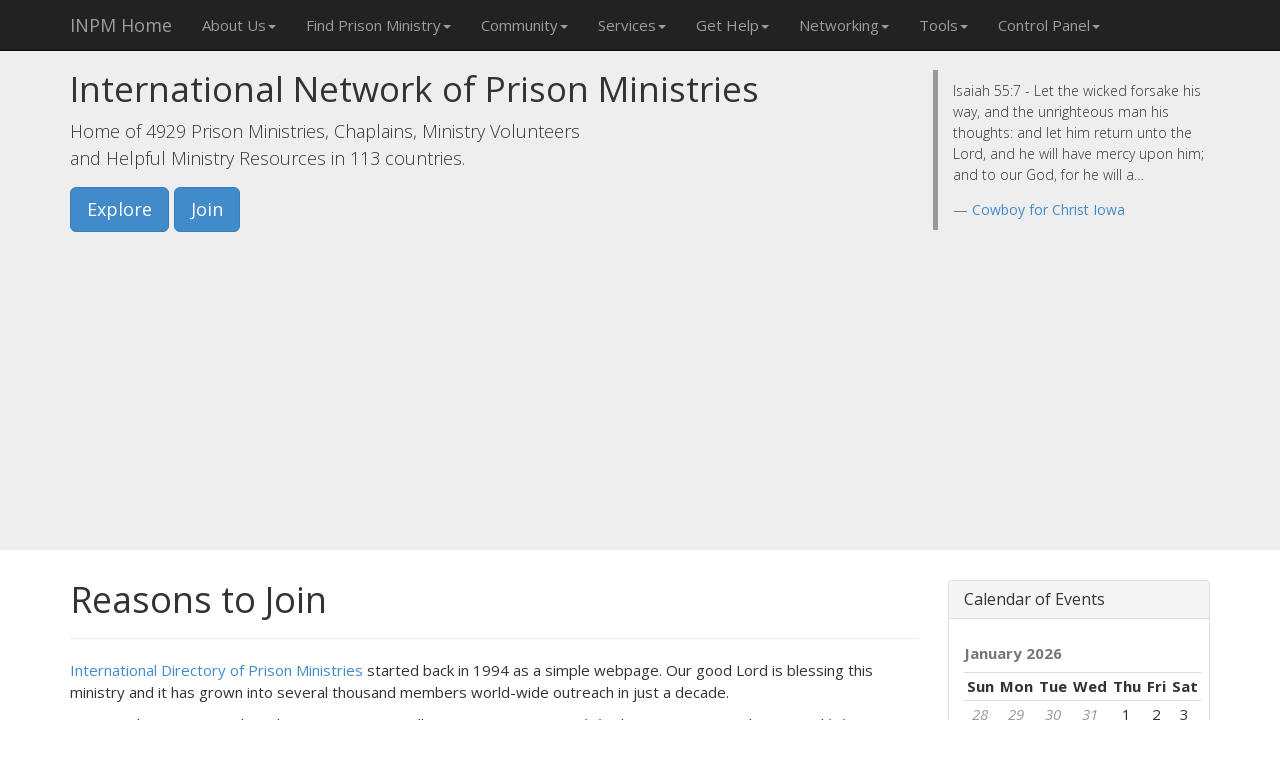

--- FILE ---
content_type: text/html; charset=windows-1251
request_url: https://prisonministry.net/app/Index/event/reasons&PHPSESSID=3nhkncb57frdi49fn81dmecrv1.html
body_size: 40404
content:
<!DOCTYPE HTML PUBLIC "-//W3C//DTD HTML 4.01//EN" "http://www.w3.org/TR/html4/strict.dtd">
<html lang="en">
<head>
<meta charset="windows-1251">
<meta http-equiv="X-UA-Compatible" content="IE=edge">
<meta http-equiv="Content-Language" content="en-us">
<meta name="viewport" content="width=device-width, initial-scale=1">
<meta name="description" content="Directory of prisons, prison chaplains, Prison ministry and prison ministries related information of crime prevention and rehabilitation through free Bibles, Bible and Christian study materials.">
<meta name="keywords" content="Prison Ministry, Prison ministries, crime, jail, death penalty, inmates, prisoners, Crime International Prison Fellowship Ministries of Justice, Christian literature, Bibles, ministries, chaplains">
<meta name="author" content="Free Bibles">
<meta name="robots" content="index,follow">
<meta name="revisit-after" content="1">
<meta name="classification" content="Family">
<meta name="distribution" content="Global">
<base href="https://prisonministry.net/">
<title>Prison Ministry Directory &mdash; International Network of Prison Ministries</title>
<link rel="dns-prefetch" href="//pagead2.googlesyndication.com">
<link rel="dns-prefetch" href="//www.facebook.com">
<link rel="dns-prefetch" href="https://www.paypalobjects.com/">
<link rel="dns-prefetch" href="https://apis.google.com">
<link rel="dns-prefetch" href="//w.sharethis.com/">
<link rel="dns-prefetch" href="http://www.google-analytics.com">
<link rel="dns-prefetch" href="https://ssl.google-analytics.com">
<link rel="dns-prefetch" href="//freebible.us">
<link rel="icon" href="favicon.ico">
<link rel="Shortcut Icon" href="favicon.ico" type="image/x-icon">
<link href='https://fonts.googleapis.com/css?family=Open+Sans:300italic,400italic,600italic,700italic,300,400,600,700' rel='stylesheet' type='text/css'>
<link href="css/bootstrap.min.css" rel="stylesheet">
<link href="css/main.css?2" rel="stylesheet">
<script src="js/jquery.min.js" type="text/javascript"></script>
<script src="js/bootstrap.min.js" type="text/javascript"></script>
<script src="js/main.js" type="text/javascript"></script>
<!-- HTML5 shim and Respond.js IE8 support of HTML5 elements and media queries -->
<!--[if lt IE 9]>
<script src="https://oss.maxcdn.com/html5shiv/3.7.2/html5shiv.min.js"></script>
<script src="https://oss.maxcdn.com/respond/1.4.2/respond.min.js"></script>
<![endif]-->
</head>
<body role="document">

<nav class="navbar navbar-inverse navbar-fixed-top" role="navigation">
    <div class="container">
        <div class="navbar-header">
            <button type="button" class="navbar-toggle collapsed" data-toggle="collapse" data-target=".navbar-collapse">
                <span class="sr-only">Toggle navigation</span>
                <span class="icon-bar"></span>
                <span class="icon-bar"></span>
                <span class="icon-bar"></span>
            </button>
            <a class="navbar-brand" href="https://prisonministry.net/app/Index/event/showHome&PHPSESSID=1r55kqlv9ro5s9gn72l2a4s9k3.html">INPM Home</a>
        </div>
        <div class="navbar-collapse collapse">
            <ul class="nav navbar-nav">
    <li class="dropdown">
        <a href="#" class="dropdown-toggle" data-toggle="dropdown" aria-expanded="true">About Us<span class="caret"></span></a>
        <ul class="dropdown-menu" role="menu">
            <li><a href="https://prisonministry.net/app/Index/event/first_time_here&PHPSESSID=1r55kqlv9ro5s9gn72l2a4s9k3.html">First Time Here?</a></li>
            <li><a href="https://prisonministry.net/app/Index/event/showFaith&PHPSESSID=1r55kqlv9ro5s9gn72l2a4s9k3.html">INPM Statement of Faith</a></li>
            <li><a href="https://prisonministry.net/app/Index/event/showGoals&PHPSESSID=1r55kqlv9ro5s9gn72l2a4s9k3.html">INPM Goals</a></li>
            <li><a href="https://prisonministry.net/app/Index/event/what_we_do&PHPSESSID=1r55kqlv9ro5s9gn72l2a4s9k3.html">What INPM Can Do For You</a></li>
            <li><a href="https://prisonministry.net/app/Index/event/reasons&PHPSESSID=1r55kqlv9ro5s9gn72l2a4s9k3.html">Reasons to Join INPM Network</a></li>
            <li><a href="faq.htm">FAQ</a></li>
            <li class="divider"></li>
            <li><a href="board.htm">Board of Directors</a></li>
            <li><a href="advisors.htm">INPM Adisory Board</a></li>
            <li><a href="in_heaven.htm">INPM Servants in Heaven</a></li>
        </ul>
    </li>
    <li class="dropdown">
        <a href="#" class="dropdown-toggle" data-toggle="dropdown" aria-expanded="true">Find Prison Ministry<span class="caret"></span></a>
        <ul class="dropdown-menu" role="menu">
            <li><a href="/Prison_Ministry_Supporters.htm">Network Supporters</a></li>
            <li><a href="/New_Prison_Ministries.htm">New INPM Members</a></li>
            <li><a href="/Updated_Prison_Ministries.htm">Updated Pages</a></li>
            <li><a href="/How_to_Find_Prison_Ministry_by_Location.htm">By Location</a></li>
            <li><a href="/How_to_Find_Prison_Ministry_by_Category.htm">By Category</a></li>
            <li><a href="/How_to_Find_Prison_Ministry_by_Denomination_Church.htm">By Denomination/Church</a></li>
            <li><a href="/How_to_Find_Prison_Ministry_in_Alphabetical_Order.htm">In Alphabetical Order</a></li>
            <li><a href="/How_to_Find_Prison_Ministry_by_Denomination_Affiliation.htm">By Affiliation</a></li>
            <li><a href="/How_to_Find_Prison_Ministry_by_Simple_Search.htm">Simple Search</a></li>
            <li><a href="/How_to_Find_Prison_Ministry_by_Advanced_Search.htm">Advanced Search</a></li>
            <li class="divider"></li>
            <li><a href="http://www.inmate-locator.us" target="_blank">Locate Inmate</a></li>
        </ul>
    </li>
    <li class="dropdown">
        <a href="#" class="dropdown-toggle" data-toggle="dropdown" aria-expanded="true">Community<span class="caret"></span></a>
        <ul class="dropdown-menu" role="menu">
            <li><a href="https://groups.google.com/d/forum/inpm">Subscribe to Ministry News</a></li>
            <li><a href="http://www.prisonministry.info" target="_blank">Prison Ministry Hall of Fame</a></li>
            <li><a href="http://freebible.us" target="_blank">Ministry Literature, Supply</a></li>
            <li><a href="http://prisonministry.com" target="_blank">Prison Ministry Press</a></li>
            <li><a href="http://groups.yahoo.com/group/Intl-Network-of-Prison-Ministries" target="_blank">Newsgroup</a></li>
            <li><a href="prayer_request.htm">Prayer Hall</a></li>
            <li><a href="gbook.htm">Guestbook</a></li>
        </ul>
    </li>
    <li class="dropdown">
        <a href="#" class="dropdown-toggle" data-toggle="dropdown" aria-expanded="true">Services<span class="caret"></span></a>
        <ul class="dropdown-menu" role="menu">
            <li><a href="http://prisonministry.net/publishing">Publishing Department</a></li>
            <li><a href="http://prisonministry.net/hosting">Web Design and Hosting Department</a></li>
            <li><a href="http://prisonministry.net/hosting">Free Domain and Free Website</a></li>
            <li><a href="http://prisonministry.net/endorsement">INPM Endorsements</a></li>
            <li><a href="http://prisonministry.net/advertise">Advertise on the Network</a></li>
            <li><a href="http://prisonministry.net/root">Contact INPM Administration</a></li>
        </ul>
    </li>
    <li class="dropdown">
        <a href="#" class="dropdown-toggle" data-toggle="dropdown" aria-expanded="true">Get Help<span class="caret"></span></a>
        <ul class="dropdown-menu" role="menu">
            <li><a href="http://prisonministry.net/app/prayer_request/event/add_request_form.html">Ask for Prayers</a></li>
            <li><a href="/root">Ask for Free Legal Assistance</a></li>
            <li><a href="/help.htm">Locate Inmate</a></li>
            <li><a href="/help.htm">Help for Inmate</a></li>
            <li><a href="/help.htm">Help for Yourself or Your Family</a></li>
            <li><a href="/help.htm">INPM to Call you to Pray or to Talk</a></li>
            <li><a href="/help.htm">Visit with Inmate</a></li>
            <li><a href="http://freebible.us/product_info.php?cPath=65_61_51_78&amp;products_id=109">Send Inmate a Bible</a></li>
            <li class="divider"></li>
            <li><a href="/help.htm">Subscribe to Ministry News</a></li>
            <li><a href="/help.htm">Subscribe Inmate for Free Christian Publications</a></li>
        </ul>
    </li>
    <li class="dropdown">
        <a href="#" class="dropdown-toggle" data-toggle="dropdown" aria-expanded="true">Networking<span class="caret"></span></a>
        <ul class="dropdown-menu" role="menu">
            <li class="disabled"><a href="https://prisonministry.net/app/Index/event/coming&PHPSESSID=1r55kqlv9ro5s9gn72l2a4s9k3.html">Friends <span class="coming">coming...</span></a></li>
            <li class="disabled"><a href="https://prisonministry.net/app/Index/event/coming&PHPSESSID=1r55kqlv9ro5s9gn72l2a4s9k3.html">My Circles <span class="coming">coming...</span></a></li>
            <li class="disabled"><a href="https://prisonministry.net/app/Index/event/coming&PHPSESSID=1r55kqlv9ro5s9gn72l2a4s9k3.html">Create Circle <span class="coming">coming...</span></a></li>
            <li class="disabled"><a href="https://prisonministry.net/app/Index/event/coming&PHPSESSID=1r55kqlv9ro5s9gn72l2a4s9k3.html">Send Mail to Entire Network <span class="coming">coming...</span></a></li>
        </ul>
    </li>
    <li class="dropdown">
        <a href="#" class="dropdown-toggle" data-toggle="dropdown" aria-expanded="true">Tools<span class="caret"></span></a>
        <ul class="dropdown-menu" role="menu">
            <li class="disabled"><a href="https://prisonministry.net/app/Index/event/coming&PHPSESSID=1r55kqlv9ro5s9gn72l2a4s9k3.html">Promote My Ministry <span class="coming">coming...</span></a></li>
            <li class="disabled"><a href="https://prisonministry.net/app/Index/event/coming&PHPSESSID=1r55kqlv9ro5s9gn72l2a4s9k3.html">Promote My Event <span class="coming">coming...</span></a></li>
            <li class="disabled"><a href="https://prisonministry.net/app/Index/event/coming&PHPSESSID=1r55kqlv9ro5s9gn72l2a4s9k3.html">Find Volunteers for My Ministry or Event <span class="coming">coming...</span></a></li>
            <li class="disabled"><a href="https://prisonministry.net/app/Index/event/coming&PHPSESSID=1r55kqlv9ro5s9gn72l2a4s9k3.html">Ask for Ministry Support <span class="coming">coming...</span></a></li>
            <li class="disabled"><a href="https://prisonministry.net/app/Index/event/coming&PHPSESSID=1r55kqlv9ro5s9gn72l2a4s9k3.html">Request Free Literature <span class="coming">coming...</span></a></li>
            <li><a href="/root">Invite Guest Speaker</a></li>
            <li><a href="/endorsement">Ask INPM for Endorsement for My Ministry, or Publication</a></li>
            <li class="disabled"><a href="https://prisonministry.net/app/Index/event/coming&PHPSESSID=1r55kqlv9ro5s9gn72l2a4s9k3.html">Endorse INPM <span class="coming">coming...</span></a></li>
        </ul>
    </li>
    <li class="dropdown">
        <a href="#" class="dropdown-toggle" data-toggle="dropdown" aria-expanded="true">Control Panel<span class="caret"></span></a>
        <ul class="dropdown-menu" role="menu">
            <li class="disabled"><a href="https://prisonministry.net/app/Index/event/coming&PHPSESSID=1r55kqlv9ro5s9gn72l2a4s9k3.html">Mail <span class="coming">coming...</span></a></li>
            <li class="divider"></li>
            <li><a href="https://prisonministry.net/app/Account/event/showHome&PHPSESSID=1r55kqlv9ro5s9gn72l2a4s9k3.html">Dashboard</a></li>
            <li><a href="/join.htm">Create a Page</a></li>
            <li><a href="https://prisonministry.net/app/Account/event/showEdit&PHPSESSID=1r55kqlv9ro5s9gn72l2a4s9k3.html">Page Update</a></li>
            <li class="disabled"><a href="https://prisonministry.net/app/Index/event/coming&PHPSESSID=1r55kqlv9ro5s9gn72l2a4s9k3.html">Ministry News <span class="coming">coming...</span></a></li>
            <li><a href="https://prisonministry.net/app/events/event/list&PHPSESSID=1r55kqlv9ro5s9gn72l2a4s9k3.html">Ministry Events</a></li>
            <li><a href="https://prisonministry.net/app/Account/event/showImg&PHPSESSID=1r55kqlv9ro5s9gn72l2a4s9k3.html">Ministry Logo</a></li>
            <li><a href="https://prisonministry.net/app/Account/event/showEdit&PHPSESSID=1r55kqlv9ro5s9gn72l2a4s9k3.html#paypal">PayPal Buttons</a></li>
            <li><a href="https://prisonministry.net/app/Account/event/banner_code&PHPSESSID=1r55kqlv9ro5s9gn72l2a4s9k3.html">Certificate of Membership</a></li>
            <li><a href="/Prison_Ministry_Banners.htm">INPM Banners</a></li>
            <li class="disabled"><a href="https://prisonministry.net/app/Index/event/coming&PHPSESSID=1r55kqlv9ro5s9gn72l2a4s9k3.html">Donations <span class="coming">coming...</span></a></li>
            <li class="divider"></li>
                        <li><a href="https://prisonministry.net/app/Index/event/showLogin&PHPSESSID=1r55kqlv9ro5s9gn72l2a4s9k3.html">Login</a></li>
                    </ul>
    </li>
    </ul>
        </div><!--/.nav-collapse -->
    </div>
</nav>

<div class="jumbotron">
    <div class="container">
        <div class="row">
            <div class="col-sm-8">
                <h1>International Network of Prison Ministries</h1>
                <p>Home of 4929 Prison Ministries, Chaplains, Ministry Volunteers <br /> and Helpful Ministry Resources in 113 countries.</p>
                                <p>
                    <a class="btn btn-primary btn-lg" role="button" href="search.htm">Explore</a>
                    <a href="join.htm" type="submit" class="btn btn-primary btn-lg">Join</a>
                </p>
                            </div>
            <blockquote class="col-sm-3 col-sm-offset-1">
                <p title="Isaiah 55:7 - Let the wicked forsake his way, and the unrighteous man his thoughts: and let him return unto the Lord, and he will have mercy upon him; and to our God, for he will abundantly pardon.">Isaiah 55:7 - Let the wicked forsake his way, and the unrighteous man his thoughts: and let him return unto the Lord, and he will have mercy upon him; and to our God, for he will a&hellip;</p>
                                <footer><a href="/c4ciowa">Cowboy for Christ Iowa</a></footer>
                            </blockquote>
        </div>
    </div>
</div>

<div class="container">
    <div class="row">
        <article class="col-sm-9">
                        

<div class="page-header">
    <h1>Reasons to Join</h1>
</div>
<p><a href="http://PrisonMinistry.net">International Directory of Prison Ministries</a> started back in 1994 as a simple webpage. Our good Lord is blessing this ministry and it has grown into several thousand members world-wide outreach in just a decade.</p>
<p>Here is what INPM members have to say personally to you on reasons to <a href="join.htm"><strong>join</strong></a> this Directory. Read, pray, and <a href="join.htm"><strong>join</strong></a> as
<a href="https://prisonministry.net/app/Mins/event/search/mode_id/Supporter/page/1&PHPSESSID=1r55kqlv9ro5s9gn72l2a4s9k3.html">"Supporter"</a>,
<a href="https://prisonministry.net/app/Mins/event/search/mode_id/Member/page/1&PHPSESSID=1r55kqlv9ro5s9gn72l2a4s9k3.html">"Member"</a>,
<a href="https://prisonministry.net/app/Mins/event/search/mode_id/Supported ministry/page/1&PHPSESSID=1r55kqlv9ro5s9gn72l2a4s9k3.html">"Supported Ministry"</a>,
<a href="https://prisonministry.net/app/Mins/event/search/mode_id/Guest/page/1&PHPSESSID=1r55kqlv9ro5s9gn72l2a4s9k3.html">"Guest"</a> or
<a href="https://prisonministry.net/app/Mins/event/search/mode_id/Family and Friends of Inmates/page/1&PHPSESSID=1r55kqlv9ro5s9gn72l2a4s9k3.html">"Friends and Family of Inmates"</a>.</p>

<p><strong>All the blessings!</strong></p>

<hr />

<blockquote>
    <p>An addiction and rehabilitation facility that needed some volunteer chaplains contacted me after seeing this INPM Network and I ministered there on a monthly basis for 10 years!</p>
    <footer><a href="http://PrisonMinistry.net/MOR">Making Others Righteous Prison Ministry, Inc.</a></footer>
</blockquote>
<blockquote>
    <p>Are Church accepts Ex-felons. The pastor and many of our members have been to prison. Join INPM to find minded-alike ministries world-wide.</p>
    <footer><a href="http://PrisonMinistry.net/gccc">Grace Country Cowboy Church</a></footer>
</blockquote>
<blockquote>
    <p>As a full time vocational art instructor in a maximum security institution, I became acutely aware of the need for more spiritual support in the prison system. I began my own inspirational ministry using what I know best. Now I am a part of INPM for more exposure and involvement with other ministries.</p>
    <footer><a href="http://PrisonMinistry.net/twj">Together With Jesus</a></footer>
</blockquote>
<blockquote>
    <p>As a survivor of incest and domestic violence, if it were not but for the grace of God I would today be in a prison.  It is the one reason why I am so grateful to be a member of INPM.</p>
    <footer><a href="http://PrisonMinistry.net/LL">The Lamplighters</a></footer>
</blockquote>
<blockquote>
    <p>As we joined in with INPM  we have been promoted to the International level.</p>
    <footer><a href="http://PrisonMinistry.net/correctionindia">Corrections India</a></footer>
</blockquote>
<blockquote>
    <p>At a recent board meeting of an International Prison Ministry, the speaker noted that prison ministries were one of the two most effective and vibrant outreach in this country.  Join is in this ministry, by becoming a part of INPM!</p>
    <footer><a href="http://PrisonMinistry.net/wpmhope">Write-Way Prison Ministries, Inc.</a></footer>
</blockquote>
<blockquote>
    <p>At INPM we have recieved great exposure and many networking ministry opportunities, found prayer partners and support and become part of a network of advocates for those incarcerated.</p>
    <footer><a href="http://PrisonMinistry.net/rtjpm_sig">Ron Thompson Jail &amp; Prison Ministry</a></footer>
</blockquote>
<blockquote>
    <p>At INPM you will find prayer partners and support.</p>
    <footer><a href="http://PrisonMinistry.net/rppm">Rescue The Perishing Prison Ministry</a></footer>
</blockquote>
<blockquote>
    <p>At INPM you will get great exposure and many networking ministry opportunities</p>
    <footer><a href="http://PrisonMinistry.net/EPIPM">Paul&#039;s Prison Ministry</a></footer>
</blockquote>
<blockquote>
    <p>At INPM you will get great exposure and many networking ministry opportunities</p>
    <footer><a href="http://PrisonMinistry.net/opipm">Paul Prison Ministry</a></footer>
</blockquote>
<blockquote>
    <p>At INPM you will get great exposure and many networking ministry opportunities.</p>
    <footer><a href="http://PrisonMinistry.net/PMIC">Promise Ministries International</a></footer>
</blockquote>
<blockquote>
    <p>At INPM you will get great exposure and many networking ministry opportunities.</p>
    <footer><a href="http://PrisonMinistry.net/PMI">Promise Ministries International</a></footer>
</blockquote>
<blockquote>
    <p>Because it would be a blessing to help others</p>
    <footer><a href="http://PrisonMinistry.net/nonprofit">Nonprofit pentecostal</a></footer>
</blockquote>
<blockquote>
    <p>Because we care for you and your needs! We will not judge you, but only Love and Pray for you! Join INPM to be a part of this Network!4.	Transitional Re-entry Program: Adult individuals who are incarcerated, but eligible for parole, or who have been released from a penal institution and need residential housing will benefit from this program,</p>
    <footer><a href="http://PrisonMinistry.net/woman2woman">Woman To Woman</a></footer>
</blockquote>
<blockquote>
    <p>Beyond The Sunset Prison Ministry believes the International Network of Prison Ministries is a Network of Advocates throughout the World, I believe that our Ministry will receive the level of support that we seek to make our vision a reality through this partnership.</p>
    <footer><a href="http://PrisonMinistry.net/BTSPM">Beyond The Sunset Prison Ministry</a></footer>
</blockquote>
<blockquote>
    <p>Bridges4Change believes the International Network of Prison Ministries is a Network of Advocates throughout the World, who have a passion to make positive changes in the world. With God&#039;s hand in all that we do, I know that the Goals will surely be met. Without GOD and HIS Supporting the INPM, many Organizations trying to help the less fortunate men, women and youth, would not be able to do so.</p>
    <footer><a href="http://PrisonMinistry.net/b4c">Bridges4Change</a></footer>
</blockquote>
<blockquote>
    <p>By joining hands with INPM, the work of Pearls of Value Prison Ministry will become known to people from all over the world and their prayers, support and donations will ensure success for the work of this organization. I have no doubt in my mind that by partnering with INPM, this Ministry will receive the level of support that is required to make our vision a reality.</p>
    <footer><a href="http://PrisonMinistry.net/pdv">Perlas de Valor</a></footer>
</blockquote>
<blockquote>
    <p>By joining hands with INPM, the work of Pearls of Value Prison Ministry will become known to people from all over the world and their prayers, support and donations will ensure success for the work of this organization. I have no doubt in my mind that by partnering with INPM, this Ministry will receive the level of support that is required to make our vision a reality.</p>
    <footer><a href="http://PrisonMinistry.net/promise4christ">Punjab Prison Ministry</a></footer>
</blockquote>
<blockquote>
    <p>By joining hands with INPM, the work of this Ministry will become known to people from all over the world and their prayers, support and donations will ensure success for the work of this organization. I have no doubt in my mind that by partnering with INPM, this Ministry will receive the level of support that is required to make our vision a reality.</p>
    <footer><a href="http://PrisonMinistry.net/swpm">Serve Well Prison Ministry</a></footer>
</blockquote>
<blockquote>
    <p>By joining INPM we receive a world-wide exposure in the field of Prison Ministry. We are getting new friends, new ministry openings, we build relations and connections with prison ministries that we have never heard before. Join us!</p>
    <footer><a href="http://PrisonMinistry.net/nomcc">Notrh-Osetia Prison Ministry</a></footer>
</blockquote>
<blockquote>
    <p>By joining INPM you become a part of world wide movement of minded-alike miniseries and churches.</p>
    <footer><a href="http://PrisonMinistry.net/acc1">Austin Cornerstone Church</a></footer>
</blockquote>
<blockquote>
    <p>By joining INPM, you gain a godly reputation and worldwide exposure for your ministry.</p>
    <footer><a href="http://PrisonMinistry.net/Letters">Letters for the Lord Prison Ministry</a></footer>
</blockquote>
<blockquote>
    <p>By joining with INPM the need to keep abreast of innovative ideas and initiatives in order to provide the best opportunities for these men is fulfilled.  Networking with those in this field keep me motivated.</p>
    <footer><a href="http://PrisonMinistry.net/SanLuis">San Luis, AZ Department of Corrections</a></footer>
</blockquote>
<blockquote>
    <p>By joining world-wide Network of INPM we are linked with people of like mind who may also want to partner with us.</p>
    <footer><a href="http://PrisonMinistry.net/fpma">Freedom Prison Ministries</a></footer>
</blockquote>
<blockquote>
    <p>By networking, we can freely and gladly reach our goals unhindered.</p>
    <footer><a href="http://PrisonMinistry.net/semi">Scripture Evangelistic Ministry</a></footer>
</blockquote>
<blockquote>
    <p>Canadian ministry with word exposure - what is what we are with INPM.</p>
    <footer><a href="http://PrisonMinistry.net/mbk">My Brothers Keeper</a></footer>
</blockquote>
<blockquote>
    <p>CBGNBM decided to join the INPM after reviewing the site, meeting some of the prison ministry members and finding such unity, compassion and motivation to help others, less fortunate.  We want to be a part of God&#039;s servants throughout the world.</p>
    <footer><a href="http://PrisonMinistry.net/cbgnbm">Called by God Not by Man Ministry</a></footer>
</blockquote>
<blockquote>
    <p>Collaboration and networking is what you get by joining INPM.</p>
    <footer><a href="http://PrisonMinistry.net/ricm">Rooted in Christ Ministries</a></footer>
</blockquote>
<blockquote>
    <p>Come join us on the journey of a lifetime. I challenge you to have beautiful feet.</p>
    <footer><a href="http://PrisonMinistry.net/bmnc">Broke</a></footer>
</blockquote>
<blockquote>
    <p>Compassion Works Ministry is delighted to be a member of the International Network of Prison Ministry and have the opportunity through this organization to witness, testify, inform, and to serve in God&#039;s service! We pray that God continues to greatly bless this organization and it&#039;s members!</p>
    <footer><a href="http://PrisonMinistry.net/cwm">Compassion Works Ministry</a></footer>
</blockquote>
<blockquote>
    <p>Connectivity with other Ministries and Christians and to let people know who we are and what you do - that is what Serge Taran and his INPM gives your ministry.</p>
    <footer><a href="http://PrisonMinistry.net/CPMInc">CounterPoint Ministries, Inc.</a></footer>
</blockquote>
<blockquote>
    <p>Encouraging Ministries, Inc success with INPM has been by the Divine Order of God - it was by no happen-stance that we found such a God driven network of international ministries with the same vision and connecting together for strength, wisdom and more understanding in order for us to provide hope and encouragement to those individuals behind the walls to whom much is needed!</p>
    <footer><a href="http://PrisonMinistry.net/emwm">Encouraging Ministries</a></footer>
</blockquote>
<blockquote>
    <p>Every single soul matters, you can make a difference. Join us at INPM, let&#039;s do it together!</p>
    <footer><a href="http://PrisonMinistry.net/mkl">Mom for Kevin Lawlor</a></footer>
</blockquote>
<blockquote>
    <p>Excited to be a part of INPM!</p>
    <footer><a href="http://PrisonMinistry.net/RSF">Rusty Spigot Fellowship</a></footer>
</blockquote>
<blockquote>
    <p>For over 20 years  Less Than The Least Ministries&#039; volunteers have been bringing church services (praise, worship and word), testimonies, 3-day revivals, Bible studies, baptisms, and discipleship classes into several units of the Texas Department of Criminal Justice.</p>
    <footer><a href="http://PrisonMinistry.net/lttl">Less Than The Least Ministries</a></footer>
</blockquote>
<blockquote>
    <p>For Recognition, networking and the need for ministries to come together to be even more effective in changing lives of men and women who are incarcerated, join INPM today!</p>
    <footer><a href="http://PrisonMinistry.net/doc">Disciples of Christ  Outreach to Inmates</a></footer>
</blockquote>
<blockquote>
    <p>For the unity of men and woman  all over the world coming together to advocate for justice, family reunification,  stability and productivity we have joined INPM.</p>
    <footer><a href="http://PrisonMinistry.net/pgam">Praise God Always Ministry</a></footer>
</blockquote>
<blockquote>
    <p>For years I search for answers to biblically solutions to addictions. 20 years after the conception of Turning to God from Idols, God gave me the opportunity to publish. With INPM I have a world audience.</p>
    <footer><a href="http://PrisonMinistry.net/tgfi">Bible Verses Addictons</a></footer>
</blockquote>
<blockquote>
    <p>Friends the Word, coupled with personal testimonies, has Power! Join us at INPM!</p>
    <footer><a href="http://PrisonMinistry.net/crasmm">Celebrate Recovery &amp; So Much More</a></footer>
</blockquote>
<blockquote>
    <p>Get help to help others</p>
    <footer><a href="http://PrisonMinistry.net/uppakar">Uppakar Ministries</a></footer>
</blockquote>
<blockquote>
    <p>God put this ministry on hearts and has been a blessing ever since we have joined this Network.</p>
    <footer><a href="http://PrisonMinistry.net/chm">Captive Hope Ministry</a></footer>
</blockquote>
<blockquote>
    <p>Great networking opportunity and worldwide community of christian ministries and organizations with the same motivation and hope, to work in His garden.</p>
    <footer><a href="http://PrisonMinistry.net/TheVine">Vine Mission Network</a></footer>
</blockquote>
<blockquote>
    <p>Help inmates realize that they can have freedom even being behind bars.</p>
    <footer><a href="http://PrisonMinistry.net/c4ciowa">Cowboy for Christ Iowa</a></footer>
</blockquote>
<blockquote>
    <p>Her at INPM we are a team ministry and we have seen thousands men, women, boys and girls, receive Christ as their savior, we have seen many delivered from demonic oppression, and many receive healing through our team involvement both in prison and on the mission field.</p>
    <footer><a href="http://PrisonMinistry.net/tfhpm">The Father&#039;s Heart Prison Ministries, Inc.</a></footer>
</blockquote>
<blockquote>
    <p>Here at INPM you will find GOD&#039;S word and nothing but GOD&#039;S word to lead and direct Christian and non-Christian seekers of the truth. The truth that will set you free.</p>
    <footer><a href="http://PrisonMinistry.net/ihhmi">In His Hands Ministries International</a></footer>
</blockquote>
<blockquote>
    <p>History is made by joining together in movement of INPM for the betterment of humanity.</p>
    <footer><a href="http://PrisonMinistry.net/tiee">Tucker Institute of Execution Extinction</a></footer>
</blockquote>
<blockquote>
    <p>Homelessness, incarceration, poverty,  sparse job history due to limited education, joblessness, despair, loneliness, and suicide are on the rise.  Not Forsaken Missions are determined to make a positive difference in the lives of these people, one person at a time. At INPM we have found many ministries with the same goal and vision.</p>
    <footer><a href="http://PrisonMinistry.net/nfm">Not Forsaken Missions</a></footer>
</blockquote>
<blockquote>
    <p>I always love to share the things with other ministries and churches. So several days before I found out this ministry&#039;s site, I was so blessed to see INPM works. So I decided to be a part of this ministry. This ministry is really working great for God. We wish them every success during all their lives to perform their duties.</p>
    <footer><a href="http://PrisonMinistry.net/cfministry">Christ Follower Ministry International</a></footer>
</blockquote>
<blockquote>
    <p>I am a new member of INPM looking to meet others who do prison and jail ministry and exchange ideas for mentoring.</p>
    <footer><a href="http://PrisonMinistry.net/twob12">The Women of Block 12</a></footer>
</blockquote>
<blockquote>
    <p>I am a parent of an incarcerated child and this is the first kind of support that I have found of any kind. My husband and I have gone through so much trying to support our son in his time of need it has been very exhausting mentally and physically. Join INPM to be needed, and to hep other&#039;s.</p>
    <footer><a href="http://PrisonMinistry.net/pwicss">Parents With Incarcerated Children Support System</a></footer>
</blockquote>
<blockquote>
    <p>I am a prison reform activist supporting scrutiny into abuse issues, hoping to initiate awareness, bring about reform of the penal system, and initiate a change in public persona regarding the general prison inmate populace.</p>
    <footer><a href="http://PrisonMinistry.net/prae">Prison Reform Alliance Extramural/PRAE</a></footer>
</blockquote>
<blockquote>
    <p>I am a retired teacher and a servant of the Lord Jesus Christ.  I believe in the great commision to spread the gospel to every creature.</p>
    <footer><a href="http://PrisonMinistry.net/dorm">Deliverance Outreach Prison Ministry</a></footer>
</blockquote>
<blockquote>
    <p>I am encourage  to to join INPM because I believe that this ministry helps us to be  more productive in this area.</p>
    <footer><a href="http://PrisonMinistry.net/kcpmd">KC  Prison Ministry</a></footer>
</blockquote>
<blockquote>
    <p>I am excited to join INPM because of the vastness of resources I have been reading about.  Just to know there are so many ministries all over that are passionate about Jesus&#039; call to minister to Him behind bars is refreshing and inspiring.  Networking opportunities are endless and incredible prayer support available.  I am looking forward to the Divine Appointments the Lord has planned through INPM...INPM is a wonderful gift to those of us called to minister to this sometimes forgotten group.</p>
    <footer><a href="http://PrisonMinistry.net/phmsc">Potter&#039;s Heart Ministry</a></footer>
</blockquote>
<blockquote>
    <p>I am glad that the Prison Ministry Network is going strong. With millions of people incarcerated in the United States alone, this type of ministry in invaluable, as it provides simple access to us, participating ministries, for those who need help. I want to be helpful and accessible. It was my reason to join.</p>
    <footer><a href="http://PrisonMinistry.net/Inspirational">Inspirational Prayer Ministry</a></footer>
</blockquote>
<blockquote>
    <p>I am greatly thank God for Prison Ministries Network, it really help me to introduce my ministry to many people around the world, I appreciate for their great effort for introduce us to get fellowship and find some support through this Network.</p>
    <footer><a href="http://PrisonMinistry.net/wimsa">Wings of Faith Mission</a></footer>
</blockquote>
<blockquote>
    <p>I am joining this International Network of Prison Ministry in order to unite with other Ministries across the globe who are working ceaselessly to help bring light to darkness.</p>
    <footer><a href="http://PrisonMinistry.net/rdpp">Rachel Deery Pen Pal  Ministry</a></footer>
</blockquote>
<blockquote>
    <p>I am new to INPM but I look forward to becoming a blessing to each person God sends our way.  He will make a way in the desert where there is no way.  Our Success lies solely in Jesus Christ.  Our desire is to offer creative ideas for fund raising to Prison Ministries as we  endeavor to help as the Lord opens the doors.</p>
    <footer><a href="http://PrisonMinistry.net/flmm">Flickering Lights Missions Ministries</a></footer>
</blockquote>
<blockquote>
    <p>I am so thankful that God has raised up this internationally recognized networking ministry that is  being used by Him to connect the dots in the body of Christ, through prison ministry. INPM has made it possible for thousands of prison ministries, prison Chaplains, prison inmates as well as their  friends and families to connect for Kingdom purposes that otherwise would not be possible. I am so appreciative and honored to be a member of INPM.</p>
    <footer><a href="http://PrisonMinistry.net/dfi">Disciples Fellowship International</a></footer>
</blockquote>
<blockquote>
    <p>I am so thankful to come accross a network of Prison ministries.  Up to this point, we have been developing a grass-roots ministry purely on our own.  We are so excited to be a part of team, striving for the same purposes.  I will spread the word about INPM to everyone in my sphere of influence!</p>
    <footer><a href="http://PrisonMinistry.net/wp_bt">The Word Pictured Ministry</a></footer>
</blockquote>
<blockquote>
    <p>I am very much interested in Prison Ministry and Children Ministry as well as evangelism. The knowledge gained from the Network will be of great help to me in my ministry. It will also afford me the opportunity of meeting and interacting with many great and seasoned men of God. And be able to learn and share from their wealth of experiences. I will have the opportunity to learn in order to help others.</p>
    <footer><a href="http://PrisonMinistry.net/Inwoff">International Women of Faith Fellowship - Africa</a></footer>
</blockquote>
<blockquote>
    <p>I began a writing ministry to inmates in 1989, very much alone.  In 1999, God made a way to get online. I met a few other like minded  kindred spirits. After Christian Pen Pals was established on the web, I came across INPM, and I was so excited to have this available! It is ideal for the work I do,  I refer to the web site often, looking for after-care help for inmates; the cross search is great!   All Christians involved with inmates, I  recommend that you become a member of this group.</p>
    <footer><a href="http://PrisonMinistry.net/cpp">Christian-Pen Pals</a></footer>
</blockquote>
<blockquote>
    <p>I enjoy belonging to INPM because Prison Ministry is not limited by denomination and I feel that our &quot;Vision of Hope&quot; gets a good bit of exposure through INPM network. Not all of our churches have a strong Prison Ministry program. We  can pray that as I educate more people about the need for a strong Prison Ministry program and as I train new people for this work that they will take my recommendation for INPM Network to heart and  use it to the fullest of its capacity.</p>
    <footer><a href="http://PrisonMinistry.net/vohpm">Vision of Hope Prison Ministry</a></footer>
</blockquote>
<blockquote>
    <p>I enjoy the fellowship and encouragement that prison ministries of INPM offer. We all need encouragement of our peers, and the prayers offered are always welcome.</p>
    <footer><a href="http://PrisonMinistry.net/som">Stepping Out Ministries</a></footer>
</blockquote>
<blockquote>
    <p>I feel the best reason to join is that through INPM is the best way to spread the Word Of The Lord To Hurting Souls Across The World.</p>
    <footer><a href="http://PrisonMinistry.net/CCR">Damascus Music Productions LLC</a></footer>
</blockquote>
<blockquote>
    <p>I got life together after prison with God so let us help you with INPM.</p>
    <footer><a href="http://PrisonMinistry.net/boldbelievers">Summit Prison Ministry</a></footer>
</blockquote>
<blockquote>
    <p>I had the call to Ministry after spend some years leaving in Europe UK. After returning to my home town or back home I travelled to one of the African country called Ivory Coast. Now, through INPM, I can reach the world.</p>
    <footer><a href="http://PrisonMinistry.net/OA">Maranatha Prison Ministry</a></footer>
</blockquote>
<blockquote>
    <p>I have a  daily devotional book, and INPM is helping me to find those who need it.</p>
    <footer><a href="http://PrisonMinistry.net/apfm">ALPHA Phi Faith Ministries</a></footer>
</blockquote>
<blockquote>
    <p>I have been a member of this site for many years!  I praise God for ministries such as this that help us in not only advocating towards our needs but also providing us with spiritual guidance in many ways.</p>
    <footer><a href="http://PrisonMinistry.net/time">T.I.M.E.</a></footer>
</blockquote>
<blockquote>
    <p>I have been blessed by God to be able to lead Bible Studies in the prison. I am sharing my experience with the world of prison ministries through INPM.</p>
    <footer><a href="http://PrisonMinistry.net/hgpm">HisGlory Ministries</a></footer>
</blockquote>
<blockquote>
    <p>I have been Blessed to find this  Ministry share The Glory of God&#039;s mercy to those who are in bonds.</p>
    <footer><a href="http://PrisonMinistry.net/ABC">ABC Prison Ministry</a></footer>
</blockquote>
<blockquote>
    <p>I have been involved with the prison ministry for some years now and I happen to come across your site while searching for some information. I believe your site will be a great tool toward our work for God and His Kingdom.</p>
    <footer><a href="http://PrisonMinistry.net/ewfg">Encouraging Warriors For God</a></footer>
</blockquote>
<blockquote>
    <p>I have been providing room and board to homeless men, some from jail.  Some are so institutional they find it hard to cope with society, some needs guidance. For this reason I would like to join INPM so you will be able to provide me with proper guidance and resources, and assisted us with the funds to run an effective program.</p>
    <footer><a href="http://PrisonMinistry.net/PVRC">Peace Valley Restoration Center</a></footer>
</blockquote>
<blockquote>
    <p>I have been wanting to join INPM for quite some time. I have known ministries that their list of concerns included not wanting to or seeing the need to join other organizations for numerous reasons. However, it has been my experience that if we continue to isolate ourselves it can be counter productive to any vision. Becoming a member of INPM is a major step in building a global team united through Jesus Christ as many members, one body.</p>
    <footer><a href="http://PrisonMinistry.net/mimi">Mathetes International Ministries, Inc.</a></footer>
</blockquote>
<blockquote>
    <p>I have burning desire and burden for my people in Nepal those who are away from God&#039;s presence and do not have hope in their life. By joining INPM I want to meet Prison Ministries worldwide.</p>
    <footer><a href="http://PrisonMinistry.net/Nepal">Global River Church Ministries Nepal</a></footer>
</blockquote>
<blockquote>
    <p>I have heard from many prisoners thought the INPM,  so come join us and you will be blessed.</p>
    <footer><a href="http://PrisonMinistry.net/ccppp">Cleo Butters</a></footer>
</blockquote>
<blockquote>
    <p>I have joined INPM for one selfish and one not-so-selfish reasons.<br><br>In my quest for legitimacy in the volunteer chaplain ministry, I plan to add this organization to my resume.<br>And, secondly, to be available others in fellowship and support.</p>
    <footer><a href="http://PrisonMinistry.net/revbob">The Free Church of Universal Life</a></footer>
</blockquote>
<blockquote>
    <p>I have joined INPM in order to reach out to those who are incarcerated. Our ministry currently ministers to eight inmates in various prisons throughout the U.S. We have had great success and look forward to ministering to as many as those inside as we can. We hope in future to be able to supply them with study materials, free Bibles, etc.</p>
    <footer><a href="http://PrisonMinistry.net/glm">God&#039;s Leadership Ministry</a></footer>
</blockquote>
<blockquote>
    <p>I have joined this International Network of Prison Ministries in order to unite with other Ministries around the world who are working hard to demonstrate the love of Jesus to inmates.</p>
    <footer><a href="http://PrisonMinistry.net/tgm">Think God Ministries</a></footer>
</blockquote>
<blockquote>
    <p>I have known some of the leaders of this INPM ministry since the 1980&#039;s &amp; they have always acted in the greatest integrity of any one I have ever known.</p>
    <footer><a href="http://PrisonMinistry.net/tllc">Twin Lakes Lifeline Connection</a></footer>
</blockquote>
<blockquote>
    <p>I have truly been blessed by being a member of INPM.  I have met some mighty prayer warriors and have been blessed with awesome pen-pals along with the friendship of others who share the same vision and mission of sharing the gospel with those who are incarcerated.  I have enjoyed the people as well as the resources.</p>
    <footer><a href="http://PrisonMinistry.net/Montoya">P.R.A.I.S.E. Ministry</a></footer>
</blockquote>
<blockquote>
    <p>I have written a prayer for my brother at this website INPM and I found it is read by many. I joined INPM to be heard.</p>
    <footer><a href="http://PrisonMinistry.net/Howell">J. Theresa Howell Ministry</a></footer>
</blockquote>
<blockquote>
    <p>I INPM will help many people find the right place, the right ministry, or church to help them gain a better understanding of the will and love of God. We at New Life C.O.M wants to be a major part of this uplifting goal God has given to INPM.</p>
    <footer><a href="http://PrisonMinistry.net/nlcom">New Life Christian Outreach &amp; Ministry</a></footer>
</blockquote>
<blockquote>
    <p>I join INPM so I can get help and maybe help someone myself in the prison ministry field.</p>
    <footer><a href="http://PrisonMinistry.net/DaveJackson">Christian Motorcyclist Assoc. Prison Ministry</a></footer>
</blockquote>
<blockquote>
    <p>I joined INPM and became more empowered for reaching prisoners.</p>
    <footer><a href="http://PrisonMinistry.net/LFP">Love for Prisoners</a></footer>
</blockquote>
<blockquote>
    <p>I joined INPM and get their certificate so I can be recognized all over the world by people that are in the same ministry with us and all that it may concern.</p>
    <footer><a href="http://PrisonMinistry.net/SKOMI">Solomon Koleayo Ministries, Inc.</a></footer>
</blockquote>
<blockquote>
    <p>I joined INPM for world-wide recognition and to show my certificate of membership for my own ministry.</p>
    <footer><a href="http://PrisonMinistry.net/wtcs">World Theological Church &amp; Seminary</a></footer>
</blockquote>
<blockquote>
    <p>I joined INPM so that I can reach more prisoners and to get the word out to everyone, who needs someone out here loves them and cares for their salvation.</p>
    <footer><a href="http://PrisonMinistry.net/pastorkayte">Pastor Kayte Prison Ministry</a></footer>
</blockquote>
<blockquote>
    <p>I joined INPM to carry the message of hope and faith to those who are seeking help from the Network members.</p>
    <footer><a href="http://PrisonMinistry.net/ab">Annette Watts-Blankenship</a></footer>
</blockquote>
<blockquote>
    <p>I joined this INPM ministry so that my messages of hope could reach the world, to reach out to you, the donor who helps maintain and grow this ministry.</p>
    <footer><a href="http://PrisonMinistry.net/AFTA">And From the Ashes</a></footer>
</blockquote>
<blockquote>
    <p>I joined this Ministry because I wanted to help any and all inmates if possible. The gift that God gave me into Prison Ministry  to show his love because we never know where we  might end up at. It&#039;s best to love all  people and to join this Ministry Network open doors to help each other, to help a inmate some where in the world. It&#039;s great to be apart of this Net Work. Thanks to you at Net for such wonderful site.</p>
    <footer><a href="http://PrisonMinistry.net/mifgn">My Inspiration for God&#039;s News</a></footer>
</blockquote>
<blockquote>
    <p>I know that always all of us need each other there is things that I am disable when you are able <br>thus the reason to join INPM for ministry materials and the sharing of vision.</p>
    <footer><a href="http://PrisonMinistry.net/PEM">Prison Evangelism Ministry</a></footer>
</blockquote>
<blockquote>
    <p>I looked closely at the membership and knew from the list of members of INPM, my ministry would be a blessing and would receive a blessing in return.</p>
    <footer><a href="http://PrisonMinistry.net/txon">Thexoffender Network</a></footer>
</blockquote>
<blockquote>
    <p>I love Ministry and to connect with others with INPM!</p>
    <footer><a href="http://PrisonMinistry.net/houseofhealing">House of Healing</a></footer>
</blockquote>
<blockquote>
    <p>I once was in Prison and now I want to help others become all that God has called them to be. I found a tool - INPM!</p>
    <footer><a href="http://PrisonMinistry.net/thepath">The Path Online</a></footer>
</blockquote>
<blockquote>
    <p>I prepare gathering&#039;s yearly for women who are transitioning and have transitioned out of  bondage situations. Through all events I establish the recognition to Live. To empower the demon that has supernatural misunderstanding over my god&#039;s children, to return and submit to the pit of hell from whense it comes in Jesus name. To take control over demon&#039;s of mental grasp and the hold that it has on the women of god; to sleep and not awaken,without a doubt that god will reign above all.</p>
    <footer><a href="http://PrisonMinistry.net/fggm">For God&#039;s Glory Ministries</a></footer>
</blockquote>
<blockquote>
    <p>I proudly joined the network of prison ministries because God has afforded me to minister to  individuals as such without ever having had this personal testimony for myself. The very first time God allowed me to minister at a prison 12 souls were saved to the kingdom. I exchanged my information with the intimates and begin writing letters back and forth giving bibilical answers through the writings.</p>
    <footer><a href="http://PrisonMinistry.net/kwipm">Kingdom Wealth International Prison Ministry</a></footer>
</blockquote>
<blockquote>
    <p>I receive letters from women in prison that make my heart grow. Many are doing Bible study and growing in Christ. It all started to grow after I joined INPM and found many other pen-pal ministries.</p>
    <footer><a href="http://PrisonMinistry.net/LfW">Letters for Women</a></footer>
</blockquote>
<blockquote>
    <p>I thank God that our paths can be crossed through INPM,we have been enriched with the acquaintance with.we respect INPM very highly and the fact that it is biblically based.</p>
    <footer><a href="http://PrisonMinistry.net/shpm">Southern Highlands Prison Ministry</a></footer>
</blockquote>
<blockquote>
    <p>I want to pour into these female inmates and help them find hope. INPM is not only a Directory, but great source of information, how ministries speak about their vision, goals, services.</p>
    <footer><a href="http://PrisonMinistry.net/lumalifetherapy">Luma Life Therpay</a></footer>
</blockquote>
<blockquote>
    <p>I want to work for God at the prison ministry and through this organization of INPM I have many friends world-wide.</p>
    <footer><a href="http://PrisonMinistry.net/Rwanda">Rwanda Prison Ministry</a></footer>
</blockquote>
<blockquote>
    <p>I was a resident for 6 years at Marion Correctional. Christ used Kairos to change my life and blessed me everyday with the knowledge that He loves me and forgives me. He has led me and taught me to become who I am today and I praise His Holy name daily. With INPM now I can do more ministry with more prayer partners.</p>
    <footer><a href="http://PrisonMinistry.net/kairosohio">Kairos Prison Ministry Ohio</a></footer>
</blockquote>
<blockquote>
    <p>I was born and raised in the Jewish faith, and in December of 2001, the Holy Spirit paid me a visit and deeply convicted me of my sins. At that moment I gave my life to Christ, and He has always shown me what His truth is. I have been recently been ordained a Prophet of the Lord, and have a deliverance and healing ministry ordained by God.</p>
    <footer><a href="http://PrisonMinistry.net/NoName">Delete Entry</a></footer>
</blockquote>
<blockquote>
    <p>I was called into fulltime Christian service by God at the age of 15 and I will be 73 this year.  I have been licensed and ordained as a minister.  My determination is to continue in service until God calls me home.  Before retirement, I financed this ministry but now need extra help and somehow, all needs are met each month. I receive help in gaining more inmates to sent Bible lessons to through INPM.  Praise God for their ministry.</p>
    <footer><a href="http://PrisonMinistry.net/lgm">Loving God Ministries</a></footer>
</blockquote>
<blockquote>
    <p>I was impressed by Karlton Harris Ministries, and the accomplishments made, and inspired to further my goal to establish New Beginning Ministries here in Milwaukee. I have found this Network as a good start.</p>
    <footer><a href="http://PrisonMinistry.net/NBM">New Beginning Ministries</a></footer>
</blockquote>
<blockquote>
    <p>I was introduced to INPM through NVO Ministries. As a former full-time Jail/Prison Liaison in Atlanta Georgia, and a former child of a prisoner, I became acutely aware of the overwhelming need for more spiritual support in the prison system.</p>
    <footer><a href="http://PrisonMinistry.net/tvg23">The Village Griots</a></footer>
</blockquote>
<blockquote>
    <p>I went to prison in 2005, and 2006 and studied the Bible and know the Word of God and can preach to the inmates and let them hear the Gospel. I joined INPM to find other family prison ministries, and I am glad, I did!</p>
    <footer><a href="http://PrisonMinistry.net/amm">American Marriage Ministeries</a></footer>
</blockquote>
<blockquote>
    <p>I would first like to say, that if it wasn&#039;t for the inspired Word of God, and how He has blessed me with this opportunity to spread His Message of Salvation and to help those who would otherwise be left to the devils whims I am blessed that INPM is available to help us spread our ministry to those in need.</p>
    <footer><a href="http://PrisonMinistry.net/pmta">Prison Ministries Transitional Assistance Initiative</a></footer>
</blockquote>
<blockquote>
    <p>I would love to join to link with international organisations, enter into a full time ministry position.  I see prison ministry as my abundance as advancing God&#039;s kingdom is my main focus. God gives up on no-body, every prisoner deserves another chance!</p>
    <footer><a href="http://PrisonMinistry.net/prisonint007">Prison Intervention Programs</a></footer>
</blockquote>
<blockquote>
    <p>I&#039;m a member of INPM to be a part this world-wide Prison Ministry movement, to help others and to be helped.</p>
    <footer><a href="http://PrisonMinistry.net/smooth">Smooth Stones Prison Ministry</a></footer>
</blockquote>
<blockquote>
    <p>I&#039;m Intern Mandy. Tonight I sat at my terminal searching out prison artists through prison penpal websites. It felt like a betrayal somehow, because we&#039;ve received letters from prison artists who tell of expensive penpal site fees that yielded no results. <br><br>In the third page of search results I came across INPM. I cannot describe the feeling that washed over me; a calming lull and presence that prompted me to know that my search was over: INPM</p>
    <footer><a href="http://PrisonMinistry.net/PrisonArtWare">Freedom Through Art Foundation</a></footer>
</blockquote>
<blockquote>
    <p>I&#039;m joining INPM to be a part of this network and to display a Certificate of Membership on my own prison ministry site.</p>
    <footer><a href="http://PrisonMinistry.net/licpm">Life in Christ Prison Ministry</a></footer>
</blockquote>
<blockquote>
    <p>If Christ is the king of your life, you have a direct order to  visit the lost souls in prison.  Join us at INPM as they fulfill such a rewarding and necessary work!</p>
    <footer><a href="http://PrisonMinistry.net/dcsm">Dixon Correctional Prison Ministry</a></footer>
</blockquote>
<blockquote>
    <p>If someone is called to do prison Ministry  anywhere in Tanzania, he can see on this website and make contact with us and help to start   prison ministry  near him or her , and if someone wants to visit Tanzania, help  Prison ministry  in Tanzania, he can find contact and contact us. to support  Ministry  in Tanzania or to ask any information he would like to know about prison Ministry</p>
    <footer><a href="http://PrisonMinistry.net/gnjpmt">Good  News Jail and Prison Ministry  Tanzania</a></footer>
</blockquote>
<blockquote>
    <p>If you are interesting in moving out of the box of what is common and  traditional and stepping out in faith in life and work in areas that will require all the faith you have, then this is a place for you.</p>
    <footer><a href="http://PrisonMinistry.net/TGG">The Gathering Generation</a></footer>
</blockquote>
<blockquote>
    <p>If you are looking for people interested in pen pal fellowship with prisoners that are Christians or lost, join us at INPM.</p>
    <footer><a href="http://PrisonMinistry.net/godswidth">God&#039;s Width Ministry</a></footer>
</blockquote>
<blockquote>
    <p>If you are looking forward to networking with other ministries so that we can continue to help each other - join INPM!</p>
    <footer><a href="http://PrisonMinistry.net/khpm">Karlton Harris Prison Ministry</a></footer>
</blockquote>
<blockquote>
    <p>If you are looking to be able to network with other like minded jail and prison ministries and work together for the Glory of God by spreading the Gospel of our Lord and Savior Jesus Christ - become a part of INPM.</p>
    <footer><a href="http://PrisonMinistry.net/I_A_O_M_">It Ain&#039;t Over Ministries/Outcast Full-Gospel Assembly</a></footer>
</blockquote>
<blockquote>
    <p>If you are Looking to Expand your outreach to prisoners, because Christ and the Spirit make for real transformation and change - join INPM.  At New Life Radio Moscow we need financial help to pay for satellite channels and our Moscow studio operations, and our past partners in Prison ministry have stopped doing satellite installations in prisons, and we need new partners to take up where they left off.</p>
    <footer><a href="http://PrisonMinistry.net/nlr">New Life Radio Moscow</a></footer>
</blockquote>
<blockquote>
    <p>If you are seeing the work in other ministries that have joined and we want to join the team and bring unity to the body of Christ - join INPM.</p>
    <footer><a href="http://PrisonMinistry.net/HHOLM">Helping Hands of Love Ministries</a></footer>
</blockquote>
<blockquote>
    <p>If you are seeking mentors that are committed to help ex-offenders to make the right decisions and realize their purpose under God - join us here at INPM.</p>
    <footer><a href="http://PrisonMinistry.net/JusticeandMercy">Justice and Mercy, Inc.</a></footer>
</blockquote>
<blockquote>
    <p>If you desire to desire to help in spreading to gospel and help in any way and be a support the helps ministry, come with INPM.</p>
    <footer><a href="http://PrisonMinistry.net/eagleyeprophetv">Covered House Inc.</a></footer>
</blockquote>
<blockquote>
    <p>If you have someone, or know of someone, that has been incarcerated, and are in need of spiritual support and uplifting - join INPM, like we did to learn and to share the ministry.</p>
    <footer><a href="http://PrisonMinistry.net/bame">Bethel Memorial A.M.E. Prison Ministry</a></footer>
</blockquote>
<blockquote>
    <p>If you love to Network, join us!</p>
    <footer><a href="http://PrisonMinistry.net/windoffire">Wind of Fire</a></footer>
</blockquote>
<blockquote>
    <p>If you need: <br><br>- Learning to experience God&#039;s love in our lives <br>- Making a decision to repent, to confess our sins, and receive forgiveness<br>- Being willing to help other people, without expecting any credit for it, as a member of God&#039;s Kingdom.<br><br>So - JOIN INPM!</p>
    <footer><a href="http://PrisonMinistry.net/domnu">Divine Offspring Mercy Network Uganda</a></footer>
</blockquote>
<blockquote>
    <p>If you want to be assisted and active in the ministry, join INPM!</p>
    <footer><a href="http://PrisonMinistry.net/jcbc">JCBC Prison Ministry</a></footer>
</blockquote>
<blockquote>
    <p>If you want to get in contact with hundreds of prisoners around the world join us at INPM.</p>
    <footer><a href="http://PrisonMinistry.net/JMPM">Jerry Morehead Prison Ministry</a></footer>
</blockquote>
<blockquote>
    <p>If you want to help all of our brothers and sisters in jails and prisons to put Christ in their life, to help them to get back into society, get them closer to God - join us at INPM!</p>
    <footer><a href="http://PrisonMinistry.net/ronel">Ronel and  Emmanuel Prison Ministry</a></footer>
</blockquote>
<blockquote>
    <p>If you want to help good people learn about God Christ - join INPM.</p>
    <footer><a href="http://PrisonMinistry.net/PaulPrice">West Rocky Ford Missionary Baptist Church</a></footer>
</blockquote>
<blockquote>
    <p>If you want to team up with doers of God&#039;s Word and not just hearers only - go with INPM! Funding for Feed My Sheep Ministries</p>
    <footer><a href="http://PrisonMinistry.net/fmsm">Feed My Sheep Ministries</a></footer>
</blockquote>
<blockquote>
    <p>If you would like to have availability to contact new clients, donors, friends, and supporters - come with us, with INPM.</p>
    <footer><a href="http://PrisonMinistry.net/f2f">Family To Family</a></footer>
</blockquote>
<blockquote>
    <p>If your ministry is on the call of God on life and all the men who continue to respond to the turn out of services and alter calls, like our Break Bread Prison Outreach - join INPM.</p>
    <footer><a href="http://PrisonMinistry.net/bbread">Break Bread Prison Outreach</a></footer>
</blockquote>
<blockquote>
    <p>In 2010 Silent Ministries initiated a program for rural areas called The Infusion Project. The results have been phenomenal. The ministry provides workshops in-house jails and prisons. Here at INPM we can share our approach with potential volunteers, churches and donors.</p>
    <footer><a href="http://PrisonMinistry.net/SM">Silent Ministries</a></footer>
</blockquote>
<blockquote>
    <p>In order to inter learn together / reach out to the forgetting ones in prison - come and join INPM.</p>
    <footer><a href="http://PrisonMinistry.net/SHC">Salvation Healing Church</a></footer>
</blockquote>
<blockquote>
    <p>Inclusion with INPM allows us to be visible to more individuals.</p>
    <footer><a href="http://PrisonMinistry.net/ccm">Cross Connection Ministries</a></footer>
</blockquote>
<blockquote>
    <p>INIPM mambership gives you a Certificate of Membership and World-wide recognition.</p>
    <footer><a href="http://PrisonMinistry.net/tbhpm">The Big House Prison Ministry ULC</a></footer>
</blockquote>
<blockquote>
    <p>INPM - has helped me to get world wide recognition by prison ministers and exposed to various friendsto the project , keep it up please.</p>
    <footer><a href="http://PrisonMinistry.net/cpmug">Christian Prison Ministry- Uganda</a></footer>
</blockquote>
<blockquote>
    <p>INPM by far the Best Prison Ministry site on the web.</p>
    <footer><a href="http://PrisonMinistry.net/btbm">Beyond the Bay Ministries</a></footer>
</blockquote>
<blockquote>
    <p>INPM gives us a window to the world of prison ministries to assist us in our mission and help us become known around the country.  An exciting resource for our foundation.</p>
    <footer><a href="http://PrisonMinistry.net/jtff">Journey to Freedom Foundation, Inc.</a></footer>
</blockquote>
<blockquote>
    <p>INPM gives you a Certificate of membership for building the network of like minded individuals.There is strength in joining with like-minded individuals. Provides an accountability for any actions taken with a very valuable Code Of Ethics for Professionals who are involved in the rewarding work of ministering to those individuals who have often been forgotten by general society here in America.</p>
    <footer><a href="http://PrisonMinistry.net/nivnusa">National Incarcerated Veterans Network USA</a></footer>
</blockquote>
<blockquote>
    <p>INPM gives you access to thousands of prison ministries worldwide and is a safe site to use.</p>
    <footer><a href="http://PrisonMinistry.net/AAJM">All About Jesus Ministries</a></footer>
</blockquote>
<blockquote>
    <p>INPM has afforded us world-wide recognition and has opened the door for even greater works for Christ.</p>
    <footer><a href="http://PrisonMinistry.net/appm">Abundant Pardon Prison Ministry</a></footer>
</blockquote>
<blockquote>
    <p>INPM has allowed us to join together with the ministries that are doing the same work with juveniles as we do. Enabling us to network and have more resources at hand.</p>
    <footer><a href="http://PrisonMinistry.net/shepsinn">The Shepherd&#039;s Inn Ministry, Inc.</a></footer>
</blockquote>
<blockquote>
    <p>INPM has been a wonderful site.  I have contacted many interesting  people who love the Lord and we have become friends.  I would encourage all to be part of this ministry of INPM..God bless you.</p>
    <footer><a href="http://PrisonMinistry.net/hannahhouse">Hannah House Mission</a></footer>
</blockquote>
<blockquote>
    <p>INPM has been an excellent tool in connecting our ministry with those in need around the globe! INPM is a great way to get exposure for your ministry on the world wide web! I highly recommend this great network!</p>
    <footer><a href="http://PrisonMinistry.net/himkb">KingdomBread Life Link</a></footer>
</blockquote>
<blockquote>
    <p>INPM has been our trusted partner in our ministry to inmates and we are very thankful to the LORD for our association with them. We are looking forward to a lasting relationship whereby many more books relevant for inmates will be written and published world-wide for them to read and benefit from them. We will partner with INPM to distribute these books to them.</p>
    <footer><a href="http://PrisonMinistry.net/ciymi">Christformation In You Ministries International</a></footer>
</blockquote>
<blockquote>
    <p>INPM has generated letters to MTWT from all over the world.  Through those letters, I have learned that government/taxpayer money does not feed the prisoners in some places abroad.  This knowledge makes me pray for the day that, should Americans have to personally feed the prisoners from their own cupboards, the incarcerated would not starve.</p>
    <footer><a href="http://PrisonMinistry.net/mtwt">Making The Walls Transparent</a></footer>
</blockquote>
<blockquote>
    <p>INPM has given the opportunity  to Guadalupe Ministry to reach people like you! If you are reading this , It is no accident! Please join with us in reaching an inmate by writing the inmate, and if you can or choose to, visit the inmate. Your letters are like Gold to an inmate who has no one! Your reward will be far greater than anything you can get on this Earth. I assure you, you will be rewarded in Heaven!</p>
    <footer><a href="http://PrisonMinistry.net/guadalupemin">Guadalupe Ministry</a></footer>
</blockquote>
<blockquote>
    <p>INPM has given us a great opportunity to partner with other prison ministries and to receive the support we desperately need in our prison ministry.</p>
    <footer><a href="http://PrisonMinistry.net/AIS">Ambassadors in Sport</a></footer>
</blockquote>
<blockquote>
    <p>INPM has helped our ministries-Christian Motorsports and Prison Victory-to network worldwide effecting eternal changes for the cause of Christ in the earth.</p>
    <footer><a href="http://PrisonMinistry.net/PVM">Prison Victory Ministries</a></footer>
</blockquote>
<blockquote>
    <p>INPM has opened many new doors for ECS to offer our courses to inmates through individuals and chaplains.  The exciting opportunities INPM offers through networking has resulted in an increase in new enrollments that we normally would not have been able to connect with.</p>
    <footer><a href="http://PrisonMinistry.net/Emmaus">Emmaus International</a></footer>
</blockquote>
<blockquote>
    <p>INPM has provided a way for others to join this ministry as financial and/or active members.</p>
    <footer><a href="http://PrisonMinistry.net/ihspm">In His Steps Prison Ministry, Inc.</a></footer>
</blockquote>
<blockquote>
    <p>INPM helps you to hare with others in the same field.</p>
    <footer><a href="http://PrisonMinistry.net/kngl">Love Disability Outreach Ministry</a></footer>
</blockquote>
<blockquote>
    <p>INPM is a blessing for a ministry in the prison minister. The INPM makes our ministry reach places It never could before.</p>
    <footer><a href="http://PrisonMinistry.net/cm">Chapel Mission</a></footer>
</blockquote>
<blockquote>
    <p>INPM is a community of Believers serving a common cause for Jesus.  As we agree, nothing shall be impossible for us, a team!</p>
    <footer><a href="http://PrisonMinistry.net/NewLife">Robert Ortiz Ministries</a></footer>
</blockquote>
<blockquote>
    <p>INPM is a great opportunity to practice humanity without expectation of return.</p>
    <footer><a href="http://PrisonMinistry.net/ocl">Oratory of the Common Life</a></footer>
</blockquote>
<blockquote>
    <p>INPM is a great organization that provides a voice for countless ministries doing the work in the Lords vineyard, ministries like ourselves that that would go on regardless because of the love of God&#039;s people, however through the support of an organization like INPM, we have the capability to network and reach millions worldwide.  Grow not weary and be encouraged because Jesus is Lord!</p>
    <footer><a href="http://PrisonMinistry.net/GospelOne">Gospel One Ministries</a></footer>
</blockquote>
<blockquote>
    <p>INPM is a great place to come and join In ministry and has been a great help with our Ministry Outreach. Please contact INPM and sign up today you will not regret it.</p>
    <footer><a href="http://PrisonMinistry.net/pridyministries">Duane Pridy Prison &amp; Jail Outreach Ministries</a></footer>
</blockquote>
<blockquote>
    <p>INPM is a great platform to communicate with other locals who involved in the same outreach.</p>
    <footer><a href="http://PrisonMinistry.net/houseofprayer">House Of Prayer</a></footer>
</blockquote>
<blockquote>
    <p>INPM is a great platform to meet other labors in the field.  It provides valuable information that is beneficial to both those who serve the incarcerated and ex-offenders as well as the incarcerated and ex-offenders.</p>
    <footer><a href="http://PrisonMinistry.net/OPM">On Point Ministries, Inc.</a></footer>
</blockquote>
<blockquote>
    <p>INPM is a great way to bring fellow ministry partners together to communicate and educate each other on resources available in this industry.</p>
    <footer><a href="http://PrisonMinistry.net/tlm">Total Life Ministries</a></footer>
</blockquote>
<blockquote>
    <p>INPM is a great way to obtain jot</p>
    <footer><a href="http://PrisonMinistry.net/robpm">Repairer of the Breach Youth and Prison Ministry Inc.</a></footer>
</blockquote>
<blockquote>
    <p>INPM is a springboard to each many who are interested in knowing the Lord Christ Jesus.  Heart Surrender Ministry Inc. appreciates all they have done.</p>
    <footer><a href="http://PrisonMinistry.net/hsm">Heart Surrender Ministry</a></footer>
</blockquote>
<blockquote>
    <p>INPM is a tremendous way to connect and network with the rest of the kingdom of God to tell the Good News.</p>
    <footer><a href="http://PrisonMinistry.net/clearmusic">Clearwater Ministries, Inc</a></footer>
</blockquote>
<blockquote>
    <p>INPM is a unique opportunity for like-spirited people to fellowship and collaborate in a special area of ministry near to the heart of Our Lord Jesus Christ. As an entity focused on promoting unity among the organizations promoting Caribbean Restorative Justice, C.U.R.B. applauds the work of INPM and encourages all persons and organizations ministering to offenders, crime survivors and their families to join INPM!</p>
    <footer><a href="http://PrisonMinistry.net/curb">CURB - Caribbean Restorative Justice</a></footer>
</blockquote>
<blockquote>
    <p>INPM is a window to the world. There heartfelt support of Prison Ministries has set the bar. Only with INPM can you advertise to the whole world, free, and attract quality candidates. I urge anyone who cares about the world, God, and his children to join INPM.</p>
    <footer><a href="http://PrisonMinistry.net/IMC">Inmate Mail Call Prison Ministry</a></footer>
</blockquote>
<blockquote>
    <p>INPM is a wonderful blessing for prison ministries, giving them a free website page for their ministry, which they would most likely not be able to afford on their own!</p>
    <footer><a href="http://PrisonMinistry.net/ftcpm">Freedom Through Christ Prison Ministry</a></footer>
</blockquote>
<blockquote>
    <p>INPM is a wonderful community! Here you will find new friends in Prison Ministry and you will be able to reach more inmates through new connections and ideas.</p>
    <footer><a href="http://PrisonMinistry.net/IM">Incacerated Ministry</a></footer>
</blockquote>
<blockquote>
    <p>INPM is a wonderful resource for those involved in the many aspects of prison ministry.  By joining,  we are able to make contacts and be more effective in the ministry.</p>
    <footer><a href="http://PrisonMinistry.net/faithseeds">Faith Seeds Ministries</a></footer>
</blockquote>
<blockquote>
    <p>INPM is a wonderful way to spread the Good News worldwide to those locked away out of sight and forgotten by many.</p>
    <footer><a href="http://PrisonMinistry.net/kmpma">Ken Mainey Prison Ministry</a></footer>
</blockquote>
<blockquote>
    <p>INPM is an awesome demonstration of the Body of Christ in Prison Ministry.</p>
    <footer><a href="http://PrisonMinistry.net/kcmin">Kingdom Courage Ministries</a></footer>
</blockquote>
<blockquote>
    <p>INPM is an great opportunity for Gospel Tracts WOW and Ministries who want to reach people for Jesus Christ! - Christians praying for you and your needs. More people know about your ministry.</p>
    <footer><a href="http://PrisonMinistry.net/GTW">Gospel Tracts WOW</a></footer>
</blockquote>
<blockquote>
    <p>INPM is an opportunity to reach someone in prison or their families. It is the best reason to join. Also, to have the invaluable help of others who have been at this longer than I have.</p>
    <footer><a href="http://PrisonMinistry.net/BLWW">Bloodlove Worldwide</a></footer>
</blockquote>
<blockquote>
    <p>INPM is not just a Directory, but a great Networking tool. We joined INPM in 2006, and we found many friends, prayer partners and supporters here, who come to our Weekends, Champions for Life conducts around the country.</p>
    <footer><a href="http://PrisonMinistry.net/BillGlass">Bill Glass Behind the Walls</a></footer>
</blockquote>
<blockquote>
    <p>INPM is providing the vehicle which can bring the power of God to bear in the lives of those who are in desperate need of those &quot;Living Waters&quot; that will change lives, and eternities.</p>
    <footer><a href="http://PrisonMinistry.net/lw">Living Waters Ministries</a></footer>
</blockquote>
<blockquote>
    <p>INPM is such a blessing for so many. What better way to bring the Good News to all in need of God&#039;s Divine Mercy!</p>
    <footer><a href="http://PrisonMinistry.net/missionfriends">SOL Academy Prison Outreach</a></footer>
</blockquote>
<blockquote>
    <p>INPM is such a wonderful way for those of like faith to meet! Ever since I signed up, I&#039;ve never felt like I was the only prison ministry on the planet, like I used to. God&#039;s best to all of you as you reach a nation of people that much of society has forgotten, and those that are truly on God&#039;s heart. Join us now!</p>
    <footer><a href="http://PrisonMinistry.net/LovingHearts">Loving Hearts Ministry</a></footer>
</blockquote>
<blockquote>
    <p>INPM is the best of Social Networking to those in prison ministries.</p>
    <footer><a href="http://PrisonMinistry.net/cecc">Evangelical Christian Church in Canada (Christian Disciples)</a></footer>
</blockquote>
<blockquote>
    <p>INPM is the group to make you visible to the world.</p>
    <footer><a href="http://PrisonMinistry.net/LGRM">La Gai Roi Ministry</a></footer>
</blockquote>
<blockquote>
    <p>INPM is the most widely recognized website bringing Christian prison related ministries into unity on the Internet. Every agency involved in working with offenders should consider becoming a member of this reputable international network!</p>
    <footer><a href="http://PrisonMinistry.net/cfeoc">Caring for Ex-Offenders in the Caribbean</a></footer>
</blockquote>
<blockquote>
    <p>INPM is very good media to pass our prayer points to so many friends. Every day we feel that we have prayer supporters from many nations. This is because of INPM.</p>
    <footer><a href="http://PrisonMinistry.net/jmha">Jesus Mercy Home Association</a></footer>
</blockquote>
<blockquote>
    <p>INPM is your opportunity to reach out and minister to anyone in prison, and be part of a network with those that have the same goal.</p>
    <footer><a href="http://PrisonMinistry.net/docm">Doors of Compassion Ministries</a></footer>
</blockquote>
<blockquote>
    <p>INPM offers its members a great gift of Grace, to publish their ministries on line. For Divine Mercy Ministry, which is just beginning to reach out into the community, it&#039;s a real blessing from the Father.</p>
    <footer><a href="http://PrisonMinistry.net/dmfrcc">Divine Mercy Ministry</a></footer>
</blockquote>
<blockquote>
    <p>INPM offers many opportunities to partner with you in-prison network. Prison is a hard place filled with hate, anger, depression, and loneliness. Many prison inmates have been &quot;set free&quot; spiritually, however, and now are assured that because God has accepted Christ&#039;s payment for their sins, they are now forgiven and justified. They have new life in Christ, and hope for the future!</p>
    <footer><a href="http://PrisonMinistry.net/trtrom">The Registered Trustees Reach Out Ministries</a></footer>
</blockquote>
<blockquote>
    <p>INPM provides support and worldwide fellowship for prison ministry. It is a wonderful resource and source of information.</p>
    <footer><a href="http://PrisonMinistry.net/op30">The Opus 30 Mission</a></footer>
</blockquote>
<blockquote>
    <p>INPM represents everyone that is concerned with helping those who are incarcerated. We share this mission!</p>
    <footer><a href="http://PrisonMinistry.net/pc">Partners For Christ Ministries</a></footer>
</blockquote>
<blockquote>
    <p>INPM Stand for what I stand for, to bridge the gap between the offender and his adversary. INPM stand to bring the whole world to my attention and to link me with some one in need to encourage me. Thank God for this wonderful vision. Thank God for the staff.</p>
    <footer><a href="http://PrisonMinistry.net/pjmrm">Prisoner&#039;s Justice Mercy &amp; Reconciliation Mission</a></footer>
</blockquote>
<blockquote>
    <p>Interested in world impact from your desktop? Join INPM!</p>
    <footer><a href="http://PrisonMinistry.net/crossroads1">CrossRoads</a></footer>
</blockquote>
<blockquote>
    <p>International Network of Prison Ministries has been an incredible blessing and we get lots of prayer requests from family members with loved ones in prison or jail.  Have even had offers from people who want to help. One woman who found us on your site recently wrote asking how she could help and she lives in the same town. We are very grateful for this vehicle to get the word out about our ministry!</p>
    <footer><a href="http://PrisonMinistry.net/PWFP">Prayer For Prisoners International</a></footer>
</blockquote>
<blockquote>
    <p>International Network of Prison Ministries has opened a door for me so that Central Arkansas Prison Ministries can grow and develop into a ministry that mirrors the message of Jesus.</p>
    <footer><a href="http://PrisonMinistry.net/capm">Central Arkansas Prison Ministries</a></footer>
</blockquote>
<blockquote>
    <p>irina solovyova</p>
    <footer><a href="http://PrisonMinistry.net/irina">Mission Church</a></footer>
</blockquote>
<blockquote>
    <p>It has been a God given desire to pray for inmates and their families, to have a prison ministry as apart of this INPM ministry and I thank God for this opportunity to do so.</p>
    <footer><a href="http://PrisonMinistry.net/logmo">Lamb of God Ministries One</a></footer>
</blockquote>
<blockquote>
    <p>It has been a great opportunity for us to be associated to INPM. We are now able to connect with the like minded people and get prayer support from all INPM members.</p>
    <footer><a href="http://PrisonMinistry.net/NLPMS">New Life Prison Ministry (Seva)</a></footer>
</blockquote>
<blockquote>
    <p>It is a Blessing to be a part of something giant line INPM, and have a word audience.</p>
    <footer><a href="http://PrisonMinistry.net/WOG">The Word of God Bible Study</a></footer>
</blockquote>
<blockquote>
    <p>It is the truth. The mission of INPM, is a mission for the Lord.</p>
    <footer><a href="http://PrisonMinistry.net/Bdu">Redeeming spirits</a></footer>
</blockquote>
<blockquote>
    <p>It is time that for ministries who labor for the Lord Jesus Christ to work together! Come to be a part of INPM!</p>
    <footer><a href="http://PrisonMinistry.net/ALPHAUSA">AlphaUSA Prisons &amp; Re-Entry</a></footer>
</blockquote>
<blockquote>
    <p>It is wonderful to be part of INPM. It gives us an opportunity to reach out much further through networking. It gives Kingsway website creditability when we can display the certificate of membership on our site.  Think about how much broader your outreach could be with your connection of the 100&#039;s of other ministries at INPM.</p>
    <footer><a href="http://PrisonMinistry.net/kingsway">Kingsway Prison and Family Outreach</a></footer>
</blockquote>
<blockquote>
    <p>It&#039;s a very good platform to engage with other ministries in the different parts of the World and learn be eclectic to enhance work in our Lord&#039;s vineyard.</p>
    <footer><a href="http://PrisonMinistry.net/OFZim">OneFamilyZim</a></footer>
</blockquote>
<blockquote>
    <p>Jesus clearly tells us that we are to visit those who are in prison. We are a part of INPM to join with Prison Ministries, to offer our help and to be helped.  Combined efforts by a larger Christian community is a truly blessed and wonderful thing to witness.</p>
    <footer><a href="http://PrisonMinistry.net/ptw">Pass The Word Christian Outreach Ministry</a></footer>
</blockquote>
<blockquote>
    <p>Jesus invented Networking to reach the world through people like me and you.  He commissioned &quot;believers&quot; to go make &#039;disciples&#039;.  What a better way to reach out to the least of these in prison, their families, and victims of crime.  The INPM group is an effective ministry tool for the Kingdom Enterprise.</p>
    <footer><a href="http://PrisonMinistry.net/RMMI">Rocco Morelli Ministries International</a></footer>
</blockquote>
<blockquote>
    <p>Jesus taught us to go forth and help those in need. Those who society has considered bad or &quot;junk&quot; are just like us sinners in need of salvation. Here, at INPM you can learn how, from other ministers on the filed.</p>
    <footer><a href="http://PrisonMinistry.net/NFMC">New Foundations Ministries</a></footer>
</blockquote>
<blockquote>
    <p>Jgvkcnlfxnkb</p>
    <footer><a href="http://PrisonMinistry.net/x_delete">x-delete</a></footer>
</blockquote>
<blockquote>
    <p>Joi INPM and put Certificate of Membership on your own prison ministry site!</p>
    <footer><a href="http://PrisonMinistry.net/rofs">Reaching Out For Souls</a></footer>
</blockquote>
<blockquote>
    <p>Join INPM - it could be your world-wide recognition, Certificate of Membership for for your own prison ministry site, new friends and prayer partners, permanent availability to donors, full control over your page, etc.</p>
    <footer><a href="http://PrisonMinistry.net/chmi">Comforting Hearts Ministries, Inc.</a></footer>
</blockquote>
<blockquote>
    <p>Join INPM and let others know that united we can be of help for those in need.</p>
    <footer><a href="http://PrisonMinistry.net/rcpm">Centro de Reconciliacion Prison Ministry</a></footer>
</blockquote>
<blockquote>
    <p>Join INPM and you become a ministry know to the world, not just locally in your village.</p>
    <footer><a href="http://PrisonMinistry.net/pps">Christian Pentecostal Mission Int&#039;l</a></footer>
</blockquote>
<blockquote>
    <p>Join INPM for instant world exposure.</p>
    <footer><a href="http://PrisonMinistry.net/newchapter">New Chapter</a></footer>
</blockquote>
<blockquote>
    <p>Join INPM for international recognition and networking with other prison ministries.</p>
    <footer><a href="http://PrisonMinistry.net/fm">Freedom Ministries, Inc.</a></footer>
</blockquote>
<blockquote>
    <p>Join INPM for networking collaboration of prison ministry.</p>
    <footer><a href="http://PrisonMinistry.net/jia">Jesus Is Alive Prison Ministry</a></footer>
</blockquote>
<blockquote>
    <p>Join INPM for Networking with national and international prison ministries. It is Christ-centered ministry affiliation.</p>
    <footer><a href="http://PrisonMinistry.net/pocm">Prisoners of Christ</a></footer>
</blockquote>
<blockquote>
    <p>Join INPM is to help other fellow ministries bring hopes to the hopeless.</p>
    <footer><a href="http://PrisonMinistry.net/covenark">Covenant Ark Ministries</a></footer>
</blockquote>
<blockquote>
    <p>Join INPM ministry because it has helped so many inmates find the Lord and doing well in the free world.</p>
    <footer><a href="http://PrisonMinistry.net/GNOM">God&#039;s News Outreach Ministry</a></footer>
</blockquote>
<blockquote>
    <p>Join INPM to be a vital part in the net-working of the Body of Christ to promote God&#039;s plan for many who need to hear.  Share your gifts and information through INPM as assets to a stronger witness.</p>
    <footer><a href="http://PrisonMinistry.net/afb">Angel Food Blessings</a></footer>
</blockquote>
<blockquote>
    <p>Join INPM to continue to share the Gospel of Hope and Redemption through music and service and expand our prison ministry in hopes to see more people come to an understanding of God&#039;s love and grace for each one of us.</p>
    <footer><a href="http://PrisonMinistry.net/513free">513FREE</a></footer>
</blockquote>
<blockquote>
    <p>Join INPM to get world-wide recognition and get new friends and partners in this important work of prison ministry.</p>
    <footer><a href="http://PrisonMinistry.net/pcaorg">Prison Congregations of America</a></footer>
</blockquote>
<blockquote>
    <p>Join INPM to help in the kingdom work and pick-up were JESUS Started.</p>
    <footer><a href="http://PrisonMinistry.net/hbem">Heaven Blessing Ecclesiastical Ministries</a></footer>
</blockquote>
<blockquote>
    <p>Join INPM to reach and work with people to teach prisoner about Christ.</p>
    <footer><a href="http://PrisonMinistry.net/figc">Freedom In God Church Inc.</a></footer>
</blockquote>
<blockquote>
    <p>Join INPM to widen your networking ability, to obtain new friends, prayer partners, volunteers and people to write to in prison. You will have a greater exposure to donors. An excellent way of putting your ministry up front where it can be seen.</p>
    <footer><a href="http://PrisonMinistry.net/ftm">Footsteps Together Ministries</a></footer>
</blockquote>
<blockquote>
    <p>Join INPM, if your desire to write to new inmates. Give them encouragement,  prayer partners, and bible study etc.</p>
    <footer><a href="http://PrisonMinistry.net/sataom">St. Andrew the Apostle Orthodox Mission</a></footer>
</blockquote>
<blockquote>
    <p>Join this fellowship with other believers in the work of the Gospel.</p>
    <footer><a href="http://PrisonMinistry.net/gsm">God&#039;s Servant Ministry</a></footer>
</blockquote>
<blockquote>
    <p>Join us at INPM for the new friends, prayer partners, and availability to donors.</p>
    <footer><a href="http://PrisonMinistry.net/pmd">Prison Ministries of Delaware</a></footer>
</blockquote>
<blockquote>
    <p>Join us at INPM in spreading the good news to those in need!</p>
    <footer><a href="http://PrisonMinistry.net/IPPC">Making a Difference for Christ</a></footer>
</blockquote>
<blockquote>
    <p>Join us at International Network of Prison Ministries the largest prison Ministry community in the world! There are so many benefits to being a member--sharing resources, prayer support, new friends and brothers and sisters in Christ. We have world wide recognition and being a member shows that we are a God called ministry and love the Lord and want to share Him with others.</p>
    <footer><a href="http://PrisonMinistry.net/MFPM">The Master&#039;s Female Prison Ministry</a></footer>
</blockquote>
<blockquote>
    <p>Join us to fellowship with other like-minded believers.</p>
    <footer><a href="http://PrisonMinistry.net/viy">Victory Is Yours</a></footer>
</blockquote>
<blockquote>
    <p>Joining INPM gives me worldwide recognition, given me the opportunity to know other prison ministries all over the world.</p>
    <footer><a href="http://PrisonMinistry.net/iccm">International Christian Cooperative Ministries</a></footer>
</blockquote>
<blockquote>
    <p>Joining INPM is consistent with our vision and goal.  We are determined to spread through INPM the Good News of Jesus Christ to the uttermost parts of the world to all who may want to form relationship with God, the Father of our Lord and Savior, Jesus Christ.</p>
    <footer><a href="http://PrisonMinistry.net/cpc">Community Prayer Circle</a></footer>
</blockquote>
<blockquote>
    <p>Just as in the Prayer of Jabez, we asked God to increase our boundaries.  INPM has taken us to International boundaries and given God the glory of our time invested.  With INPM we now have a network of ministries and are seeing God&#039;s example of when the oxen are joined together in the yoke, much more work (for the Lord) is accomplished.</p>
    <footer><a href="http://PrisonMinistry.net/movingon">Moving On Ministry</a></footer>
</blockquote>
<blockquote>
    <p>LAPM gratefully endorses the work of INPM and opportunity it brings to us all, and encourages others to join the cause of bringing Hope in Christ Jesus to the millions of citizens lost in a system of revolving doors.</p>
    <footer><a href="http://PrisonMinistry.net/lapm">Life After Prison Ministry</a></footer>
</blockquote>
<blockquote>
    <p>Learn more imformation</p>
    <footer><a href="http://PrisonMinistry.net/wiwibob">Wiwi Bob Prison Ministry</a></footer>
</blockquote>
<blockquote>
    <p>Lives are being changed through this ministry and your support is needed at any level of giving.</p>
    <footer><a href="http://PrisonMinistry.net/amiracle4sure">Amiracle4sure</a></footer>
</blockquote>
<blockquote>
    <p>Looking to learn from experience and success? INPM is a place!</p>
    <footer><a href="http://PrisonMinistry.net/JBS">Jail Bible Study</a></footer>
</blockquote>
<blockquote>
    <p>Many Blessings from INPM like networking, new friends and donors.</p>
    <footer><a href="http://PrisonMinistry.net/FGP">Fulfilling God&#039;s Purpose Church</a></footer>
</blockquote>
<blockquote>
    <p>Many churches  tell you how bad you have been, but offer no power for change. They condemn you, tell you that you are a sinner, guilty of breaking a law, shame you and make you feel like a worm in the dirt. You were created to have fellowship with God. People who have been in prison are HUNGRY and ready to be set free. Hungry is what it takes to change yourself and THE WORLD. I love this site for bringing people together who can &quot;Feed God&#039;s People JOY&quot;</p>
    <footer><a href="http://PrisonMinistry.net/fmpj">Feed My People Joy</a></footer>
</blockquote>
<blockquote>
    <p>Many souls have come to Christ and received support through INPM. Join INPM. We welcome you all and walk with us in our prisons and share the gospel of Christ!</p>
    <footer><a href="http://PrisonMinistry.net/Kenya">Bible Community Church</a></footer>
</blockquote>
<blockquote>
    <p>Many thanks to prisonministry.net and all the people who make it happen so we can help people who otherwise would not be helped. People who are inside and outside both,  use prisonministry.net to request prayer. I get prayer request from all over the world. Without prisonministry.net there would be no help, no prayer request from the hurting. Thanks one and all</p>
    <footer><a href="http://PrisonMinistry.net/jnhc">Jesus Name Holiness Church</a></footer>
</blockquote>
<blockquote>
    <p>May the Lord bless INPM and all ministries that seek to further His Kingdom on earth!</p>
    <footer><a href="http://PrisonMinistry.net/bonniebrown">Bonnie Brown</a></footer>
</blockquote>
<blockquote>
    <p>More inmates who become seriously involved in Bible Study stay out of trouble once they are released, than those who are not involved. Many never return to jail again. Joining INPM you become a part of Crime Prevention and Rehabilitation program in America and world-wide. INPM will help you to get knowledge and support for your ministry.</p>
    <footer><a href="http://PrisonMinistry.net/rcjc">Rock County Jail Chaplaincy</a></footer>
</blockquote>
<blockquote>
    <p>My dear friends! INPM is the best platform for worldwide recognition in your prison work and outreach, please join in your hundreds form any location allover the world, thanks a lot INPM may the Great Lord extend and expand your boundaries allover the Universe.</p>
    <footer><a href="http://PrisonMinistry.net/FCC">Firstlove Community Centre</a></footer>
</blockquote>
<blockquote>
    <p>My desire is to meet and support Chaplains is met here at INPM..</p>
    <footer><a href="http://PrisonMinistry.net/SABC">The Salvation Army Bible Correspondence</a></footer>
</blockquote>
<blockquote>
    <p>My hope in joining INPM is to expand RTO as an official prison ministry, especially in Maryland.   It seems that God has lead in this direction.</p>
    <footer><a href="http://PrisonMinistry.net/rto">Reciting the Oracle</a></footer>
</blockquote>
<blockquote>
    <p>My ministry also works to assist the incarcerated through clemency and parole when appropriate. We provide individual support, including financial help, victim reconciliation, family counseling, and special holiday gifts. Joining INPM offers worldwide recognition and access to potential donors and prayer partners.</p>
    <footer><a href="http://PrisonMinistry.net/one2one">One-to-One Prison Ministries</a></footer>
</blockquote>
<blockquote>
    <p>My reason for joining INPM is a long-standing friendship with its founder, Serge Taran.</p>
    <footer><a href="http://PrisonMinistry.net/flyright">Fly Right, Inc.</a></footer>
</blockquote>
<blockquote>
    <p>My reason for joining INPM is to broaden our horizons through world-wide recognition, making new friends and prayer partners, availability for donors, invitations for teaching, training and speaking engagements and networking for problem solving.</p>
    <footer><a href="http://PrisonMinistry.net/lfarm">Love Family Aftercare Resources Ministry</a></footer>
</blockquote>
<blockquote>
    <p>My reason for joining INPM is to find new friends and prayer partners of the world.</p>
    <footer><a href="http://PrisonMinistry.net/SomeOne">SomeOne to Lean On</a></footer>
</blockquote>
<blockquote>
    <p>My Reason Of Joining INPM Is That,They Create Room For Those Having Passions For Prison Ministry.</p>
    <footer><a href="http://PrisonMinistry.net/SPM">Salvage Prison Ministry</a></footer>
</blockquote>
<blockquote>
    <p>My reason to join INPM is because of your international recognition and your efforts in reaching all kinds of the rejected in the socity but the small and the big, turning the criminals to christians,and your efforts inhelping the youger ministries to achive thier God given visions in prison ministries.</p>
    <footer><a href="http://PrisonMinistry.net/etehm">The Way is Truth</a></footer>
</blockquote>
<blockquote>
    <p>My reason to join this World-Wide community of Prison Ministries is to reach out where the families of the incarcerated are hurting, that they may know that through the power of ministry, God intervenes for change of lives.</p>
    <footer><a href="http://PrisonMinistry.net/scem">Second Chance Evangelistic Ministries</a></footer>
</blockquote>
<blockquote>
    <p>My reasons for joining INPM is networking.  I truly believe the more we reach out, the more we reach!  And to let others know we truly care, even when it seems others don&#039;t.</p>
    <footer><a href="http://PrisonMinistry.net/afmm">Amy Forgie Ministries</a></footer>
</blockquote>
<blockquote>
    <p>My reasons to join INPM is to create a partnership to preach the gospel in Women&#039;s Prisons.</p>
    <footer><a href="http://PrisonMinistry.net/LFOM">Leticia Faith Outreach Ministries</a></footer>
</blockquote>
<blockquote>
    <p>My success story is just being called to minister.  This INPM site is awesome though. Great for networking and growing in Christ.</p>
    <footer><a href="http://PrisonMinistry.net/30_do_15">30 Do 15</a></footer>
</blockquote>
<blockquote>
    <p>Network with other ministries and work for Jesus is a noble goal of INPM. We are proud to be a part of it.</p>
    <footer><a href="http://PrisonMinistry.net/Arkyfaith">Arkyfaith Church Ministries</a></footer>
</blockquote>
<blockquote>
    <p>Networking, membership,  prayer  partners  and support base - you will find here at INPM.</p>
    <footer><a href="http://PrisonMinistry.net/tccp">The Center for  Church and Prison, Inc.</a></footer>
</blockquote>
<blockquote>
    <p>Networking/partnerships, resource sharing donations , information exchange,volunteer opportunities exchange, Joint Preaching. Trainings or Evangelism with fellow Pastors and servants all over the World,  etc. - that is what you get if your join INPM.</p>
    <footer><a href="http://PrisonMinistry.net/LHK">LightHouse Kenya</a></footer>
</blockquote>
<blockquote>
    <p>new freinds and Prayer Partners,Certificate of Membership</p>
    <footer><a href="http://PrisonMinistry.net/mrc">MRC Prison Fellowship</a></footer>
</blockquote>
<blockquote>
    <p>New friends and partners, resourcing network, permanent availability to donors is what you get by becoming one of us at INPM.</p>
    <footer><a href="http://PrisonMinistry.net/bamw">Changing Lives Ministry Inc</a></footer>
</blockquote>
<blockquote>
    <p>New friends and prayer partners, permanent availability to donors - INPM gives it all!</p>
    <footer><a href="http://PrisonMinistry.net/MMin">Manasseh Ministries</a></footer>
</blockquote>
<blockquote>
    <p>New friends, prayer partners, info from other ministries, helps,</p>
    <footer><a href="http://PrisonMinistry.net/FIJM">Freedom in Jesus Ministries, Inc.</a></footer>
</blockquote>
<blockquote>
    <p>One of the main reasons to join INPM - is to expand your visibility to the world and possibly build associations with similar organizations</p>
    <footer><a href="http://PrisonMinistry.net/freefortified">Freedom Fortified</a></footer>
</blockquote>
<blockquote>
    <p>Our God is a Good God! He has delivered me from the bondage of drugs and a life without hope! What a blessing it is to have here at INPM those who care enough to actually do something!</p>
    <footer><a href="http://PrisonMinistry.net/ALIC">Abundant Life In Christ II</a></footer>
</blockquote>
<blockquote>
    <p>Our group is growing, and God is answering prayers continually now with INPM friends and collegues.</p>
    <footer><a href="http://PrisonMinistry.net/tcfm">TCF Ministry</a></footer>
</blockquote>
<blockquote>
    <p>Our ministry through the grace of God and the cooperation of the INPM has grown from a two person ministry to a ten person ministry. Our membership when we joined in 2003 was under a 100 and we write to more than 250 prisoners and their families in the USA, Europe, Africa and the Middle East. We need you and many more volunteers so we can reach these diamonds in the rough for Christ!</p>
    <footer><a href="http://PrisonMinistry.net/ppp">P-P-P News &amp; Prison Correspondence Ministry</a></footer>
</blockquote>
<blockquote>
    <p>Our ministry welcomes the opportunity to join INPM to be recognize throughout the kingdom as a prison ministry that goes behinds the walls to feed his sheep.</p>
    <footer><a href="http://PrisonMinistry.net/RIMM">Returning into Mainstream Ministries, Inc.</a></footer>
</blockquote>
<blockquote>
    <p>Our outreach has the intention to reach as many  souls as possible, not only restoring hope, but also providing  Spiritual assistance and  care for those that are forgotten and voiceless. That is is why we joined INPM.</p>
    <footer><a href="http://PrisonMinistry.net/hhf_a">HHF-Africa Outreach</a></footer>
</blockquote>
<blockquote>
    <p>Our prayer has been that the Lord will provide an avenue to expand the ministry and in our search we have found INPM.  This is the beginning of a fruitful fellowship.</p>
    <footer><a href="http://PrisonMinistry.net/cccia">CCCIA Prison Ministry</a></footer>
</blockquote>
<blockquote>
    <p>Our reason for joining this net work was to be able to show what our God is able to if we obey his word and after it. Our Founder once was in a Federal Prison in Marion, Illinois. Completed the Federal Prison life Connection Program and gave his life to the work in the ministration of GOD.</p>
    <footer><a href="http://PrisonMinistry.net/nac">Holy Temple National Assembly Church, Inc.</a></footer>
</blockquote>
<blockquote>
    <p>Our reason to Join INPM is to link up with different prison ministries across the globe and also connect with people with passion of reaching inmates for the support to our ministry reach out to our brothers and sisters behind bars. Remember together we can make a difference. God bless INPM.</p>
    <footer><a href="http://PrisonMinistry.net/pok">Prison Outreach Kenya</a></footer>
</blockquote>
<blockquote>
    <p>Our reason to join is to get the Word out there an help all the people we can an show many people there is a plan God has for them! Now YOU join us!</p>
    <footer><a href="http://PrisonMinistry.net/FOTTM">Followers of The Truth Ministry</a></footer>
</blockquote>
<blockquote>
    <p>Our story &quot;We Made It, You Can Too&quot; tells how we were able to make it through our time of trail and shows that if we were able to make it through ours, then you can make it through yours.  No Matter What!  There is Hope. We are making it available for reader&#039;s audience around the world with INPM.</p>
    <footer><a href="http://PrisonMinistry.net/FreshStart">FreshStart Fellowship</a></footer>
</blockquote>
<blockquote>
    <p>Our wish is to serve the public as St. Francis did. We rely on local donations and support to aid us in supplies.  Here at INPM many outreaches share the vision and experience.</p>
    <footer><a href="http://PrisonMinistry.net/momaso">Mother Mary Society</a></footer>
</blockquote>
<blockquote>
    <p>Partnering with INPM is like getting a bright light in a dark place, you receive a clearer vision on how to become very resourceful and more productive in prison ministry.</p>
    <footer><a href="http://PrisonMinistry.net/oorpm">OOR Prison Ministry</a></footer>
</blockquote>
<blockquote>
    <p>Partnering with like minded believers encourages, empowers, and creates momentum for growth and impact. INPM is the serving organisation for those in Prison Ministry.</p>
    <footer><a href="http://PrisonMinistry.net/c2c">Chandra R. Adams</a></footer>
</blockquote>
<blockquote>
    <p>Please join INPM and help as to show these housemates that the world has not given up on them just as Christ never gives up on us.</p>
    <footer><a href="http://PrisonMinistry.net/forgiven">Forgiven</a></footer>
</blockquote>
<blockquote>
    <p>Please join us at INPM and reach out to inmates for Christ. It is 100% safe. We have never had any problems. You will be blessed by reaching out to an inmate. I also will always be available to answer any questions and help in any way. You can call me anytime. I will get back to you as soon as possible, If I don&#039;t answer. Jesus will bless you for reaching out those in prison. Remember Matthew 25:36!</p>
    <footer><a href="http://PrisonMinistry.net/TDM">Catholic Death Row Ministry</a></footer>
</blockquote>
<blockquote>
    <p>Please join us at INPM in fulfilling the desires of the Christ which is to help others! Jesus said the second greatest commandment is to love our neighbors as ourselves. We need your support in helping those in need.</p>
    <footer><a href="http://PrisonMinistry.net/SCM">Someone Cares Ministry</a></footer>
</blockquote>
<blockquote>
    <p>Please join us at INPM in helping bring the Good News to those that truly need it.</p>
    <footer><a href="http://PrisonMinistry.net/expedite">The Church of Saint Expedite</a></footer>
</blockquote>
<blockquote>
    <p>Please join us so that we can work together to eliminate stigmas and give woman every where the strength they need to go on.</p>
    <footer><a href="http://PrisonMinistry.net/tpwm">The Prison Wives Movement</a></footer>
</blockquote>
<blockquote>
    <p>Post Conviction Associates joined INPM to network with others who share a common goal...bringing light to the dark recesses of prison. Only through a single goal, brought by a multitude of varying efforts, can the light truly be seen.</p>
    <footer><a href="http://PrisonMinistry.net/pca">PCA Prison Outreach</a></footer>
</blockquote>
<blockquote>
    <p>Prayer, donor recognition, networking  with other organizations - that is what INPM all about!</p>
    <footer><a href="http://PrisonMinistry.net/grow">GROW Ministries, Inc.</a></footer>
</blockquote>
<blockquote>
    <p>Prison ministry&#039;s a strategically important church ministry since church growth is built on the personal spiritual growth of its members. I have found it here, at INPM. Thank you, LORD, for this ministry!</p>
    <footer><a href="http://PrisonMinistry.net/ckcm">Christ The King Church &amp; Ministry</a></footer>
</blockquote>
<blockquote>
    <p>Project Jericho is a faith-based organization, run completely by volunteers, which means your gifts go to the people who need them most. We are glad, we joined INPM, as are are a part of this world wide outreach.</p>
    <footer><a href="http://PrisonMinistry.net/reedhanna">Hanna Ministries-Project Jericho</a></footer>
</blockquote>
<blockquote>
    <p>Recognition, accountability and network opportunities  to promote the Gospel for the Glory of God - that is what you are getting by becoming a part of INPM.</p>
    <footer><a href="http://PrisonMinistry.net/emuk">Escape Prison Ministry</a></footer>
</blockquote>
<blockquote>
    <p>Saint Leonard&#039;s Ministries fights recidivism by providing holistic support services to formerly incarcerated people</p>
    <footer><a href="http://PrisonMinistry.net/slm">The Rev. Wes Smedley</a></footer>
</blockquote>
<blockquote>
    <p>Serge and his Network gives the world a possible approach to helping prisoners.</p>
    <footer><a href="http://PrisonMinistry.net/eak">EAK Prison Ministry</a></footer>
</blockquote>
<blockquote>
    <p>Since 2000 we have ministered to over 4,000 inmates in Prison Chapels.  We have seen over 300 converts and over 1100 re-dedications to Christ through our ministry.  This ministry is one on one to inmates, for some inmates the only visit they get is when we see them.  With INPM our ministry is more recognized and exposed to other ministries in the area.</p>
    <footer><a href="http://PrisonMinistry.net/jpmteam">Jeremiah Prison Ministry</a></footer>
</blockquote>
<blockquote>
    <p>Since joined with INPM our customers are multiplied by the traffic we are getting from this Network. If you are in Prison Ministry and not on INPM, you are not in business!</p>
    <footer><a href="http://PrisonMinistry.net/freebible">FreeBible.us</a></footer>
</blockquote>
<blockquote>
    <p>Since joining INPM our ministry has seen incredible growth.  We went from witnessing to 4 inmates, to witnessing to well over 100 in less then a month.  We have also made incredible contacts through INPM.  It is truly a network worth joining and it costs nothing but a few minutes of your time to register.</p>
    <footer><a href="http://PrisonMinistry.net/john317">The John 3:17 Project</a></footer>
</blockquote>
<blockquote>
    <p>Since joining INPM we have made contact with other Prison Ministries in many states and foreign countries sharing the blessings of fellowship in Christ.</p>
    <footer><a href="http://PrisonMinistry.net/fsms">Faithful Steward Ministries</a></footer>
</blockquote>
<blockquote>
    <p>Since my book, &#039;How Are You Doing? Journal of a Dead Man Born Again,&#039; has been in print, several persons have encouraged me in sharing that it is a great source of hope for inmates.  INPM has opened up the potential for me to get my book out to more inmates than I originally had imagined possible.  Thank you INPM!</p>
    <footer><a href="http://PrisonMinistry.net/aht">A Healthy Touch</a></footer>
</blockquote>
<blockquote>
    <p>Since we became a part of INPM family we are contacted by family members and asked to assist their loved ones coming out of jail/prison in obtaining resources to help them turn their lives around. It is a great blessing that God has given us through INPM.</p>
    <footer><a href="http://PrisonMinistry.net/CF">Cactus Fellowship</a></footer>
</blockquote>
<blockquote>
    <p>Since we joined INPM we have been overjoyed at the responses and the word we receive from brothers and sisters that we get to know. Where as we could not afford to do it before. Keep up the good works and God Bless all of you. We are now here to help expand and expound on our network may it long live. All of us should do all we can to keep this aired and is a real professional piece..</p>
    <footer><a href="http://PrisonMinistry.net/ulcnv">Universal Life Church Nevada</a></footer>
</blockquote>
<blockquote>
    <p>Since we joined the INPM, this ministry has been much blessed by the new friends, and experience.</p>
    <footer><a href="http://PrisonMinistry.net/GOSAPRIM">Good Samaritan Prison Ministry</a></footer>
</blockquote>
<blockquote>
    <p>Since we teamed with INPM, we have simply exploded - from a few dozen to many thousand subscribers. INPM is helping us to be visible and available to the Prison Ministry community world-wide.</p>
    <footer><a href="http://PrisonMinistry.net/ng">Prison and Jail Newsgroups</a></footer>
</blockquote>
<blockquote>
    <p>Sometimes in life you find a special friend. Someone who changes your life, just by being a part of it. Someone who makes you laugh, until you can&#039;t stop. At INPM you can find really good people in the world.</p>
    <footer><a href="http://PrisonMinistry.net/Cellblock">Cellblock Ministry</a></footer>
</blockquote>
<blockquote>
    <p>Taking God&#039;s love to prisoners is a wonderful and worthwhile ministry. Thank the Lord for INPM.</p>
    <footer><a href="http://PrisonMinistry.net/ALMPM">Abundant Love Ministries</a></footer>
</blockquote>
<blockquote>
    <p>Thankful for my Partners Here at INPM. Spreading the Gospel is our main goal.</p>
    <footer><a href="http://PrisonMinistry.net/jwdm">Joseph Dowdy Ministries</a></footer>
</blockquote>
<blockquote>
    <p>The biggest reason to join is that here at INPM is strong powers in the numbers. Where two or more are gathered there I shall be. Also to be given the chance to share my testimony with others to let them know what a forgiving God we serve.</p>
    <footer><a href="http://PrisonMinistry.net/jnm">Joyful Noise Women&#039;s Prison Ministry and Outreach</a></footer>
</blockquote>
<blockquote>
    <p>The Find HOPE Here Project has a heart for those incarcerated and the families they leave on the outside. INPM is a wonderful tool to communicate clearly this same type of love in Jesus&#039;s name.  We are proud to be a part of INPM.</p>
    <footer><a href="http://PrisonMinistry.net/tfhhp">The Find HOPE Here Project</a></footer>
</blockquote>
<blockquote>
    <p>The INPM is a great blessing to our ministry.</p>
    <footer><a href="http://PrisonMinistry.net/pmh">Tabernacle Prison Outreach</a></footer>
</blockquote>
<blockquote>
    <p>The INPM is an incredible organization  that links  prison ministries as a united team to reach out and bring hope and love to the incarcerated and their families....shining a light for Christ in the darkness of a prison cell.<br><br>At INPM you can be assured that if you have a large ministry or just beginning your prison ministry journey, you will be treated equally  and INPM is there for all of us trying to make a difference one man or one woman at a time.</p>
    <footer><a href="http://PrisonMinistry.net/Lifeline">Lifeline Prison Ministry</a></footer>
</blockquote>
<blockquote>
    <p>The INPM provides a terrific opportunity for faith-based organizations to provide information about their ministries and to network with other organizations serving prisoners and ex-prisoners.  In addition, it has a discussion forum for members, permitting them to provide mutual support, encouragement, and exchange of information.</p>
    <footer><a href="http://PrisonMinistry.net/wohf">Women Of Hope Foundation</a></footer>
</blockquote>
<blockquote>
    <p>The International Network of Prison Ministries is a good network of like-minded people who seem to have a heart to reach the unreachable at the local and international level. I believe that our Ministry will receive the level of support that is needed to assist in completing the mission of hope.</p>
    <footer><a href="http://PrisonMinistry.net/LPOM">Love Poured Out Mission</a></footer>
</blockquote>
<blockquote>
    <p>The International Network of Prison Ministries provides a free opportunity for ministries serving prisoners and ex-prisoners to disseminate information about their organizations and the services they offer.  This information is available to other ministries, those involved with the criminal justice system, and to the public at large.  The site contains a variety of different methods to conduct an online search within its database to allow for easy access to relevant ministries.</p>
    <footer><a href="http://PrisonMinistry.net/inpm">India National Prison Ministry</a></footer>
</blockquote>
<blockquote>
    <p>The Lord commissioned me to &quot;Preach the Kingdom&quot;. I do it everywhere. We make disciples of Christ&#039;s. We empower them through the Holy Spirit to reproduce Christ and themselves. Here at INPM We are change agents by the grace of God.</p>
    <footer><a href="http://PrisonMinistry.net/NCCPPM">New Covenant Church of Philadelphia Prison Ministry</a></footer>
</blockquote>
<blockquote>
    <p>The Lord is Blessing for you Prison Ministry with INPM.</p>
    <footer><a href="http://PrisonMinistry.net/PEPM">Project Eve Prison Ministries</a></footer>
</blockquote>
<blockquote>
    <p>The Lord is Blessing for you Prison Ministry with INPM.</p>
    <footer><a href="http://PrisonMinistry.net/ghm">Grateful Hearts Ministry 2010</a></footer>
</blockquote>
<blockquote>
    <p>The Lords has done a mighty work on us.</p>
    <footer><a href="http://PrisonMinistry.net/powministry">Prisoners of War Prison Outreach Ministry</a></footer>
</blockquote>
<blockquote>
    <p>The ministry of INPM is a GOD given vision of which we all can share through the technology of today.<br>The fellowship is a blessing and encouragement to all of us who God had called into this area of ministry.</p>
    <footer><a href="http://PrisonMinistry.net/imi">Immanuel Community Ministries</a></footer>
</blockquote>
<blockquote>
    <p>The Mission Gate Prison Ministry Aftercare is a unique ministry that has reversed recidivism and would like you to join as you are called to turn lives from crime to Christ. We are a part of INPM to be more visible to volunteers and churches in our area.</p>
    <footer><a href="http://PrisonMinistry.net/mgm">Mission Gate Prison Ministry</a></footer>
</blockquote>
<blockquote>
    <p>The National Prisoner&#039;s Family Conference provides the unique opportunity to join with others serving prisoners and their families from across the country; to learn the most effective means of reaching and ministering to those affected by incarceration; to receive support and to provide support. We are proud to be a part of International Network of Prison Ministries.</p>
    <footer><a href="http://PrisonMinistry.net/pfconf">Prisoner&#039;s Family Conference</a></footer>
</blockquote>
<blockquote>
    <p>The power of prayer is the backbone of every Ministry that serves God. INPM brings together a voice heard load and clear.</p>
    <footer><a href="http://PrisonMinistry.net/cofm">Cup of Faith Ministries</a></footer>
</blockquote>
<blockquote>
    <p>The reason we joined INPM is to be of service to other ministries.  We want to work together in an effort to spread the gospel to the incarcerated.</p>
    <footer><a href="http://PrisonMinistry.net/wrtpm">We Remembered Them Prison Ministry</a></footer>
</blockquote>
<blockquote>
    <p>The satisfy our passion for souls, obtain our own Certificate of Membership for prison ministry and make us available to sponsors and donors - join us at INPM.</p>
    <footer><a href="http://PrisonMinistry.net/goccsi">God of Covenant C &amp; S Church International</a></footer>
</blockquote>
<blockquote>
    <p>The services provided by International Network of Prison Ministries are a benefit and a blessing to Living Hope Prison Outreach.</p>
    <footer><a href="http://PrisonMinistry.net/lhmi">Living Hope Ministries Int&#039;l Prison Outreach</a></footer>
</blockquote>
<blockquote>
    <p>The support, outreach possibilities, and people who you come in contact with through INPM are great. A God sent!</p>
    <footer><a href="http://PrisonMinistry.net/roc">R.O.C.  Prison Ministry</a></footer>
</blockquote>
<blockquote>
    <p>There are a lot of people that God has connected through INPM with different prison ministry talents that you can network and learn from.</p>
    <footer><a href="http://PrisonMinistry.net/frdm">Freedom in Jesus Name Prison Ministries</a></footer>
</blockquote>
<blockquote>
    <p>There is only one reason on which you can to join this INPM service - only because it to you God has told!</p>
    <footer><a href="http://PrisonMinistry.net/IEFAI">IEFAI Prison Ministry</a></footer>
</blockquote>
<blockquote>
    <p>They helped me be able to marry incarcerated people with their significant others.</p>
    <footer><a href="http://PrisonMinistry.net/scrami">Scarlett Ravenwolf Ministries</a></footer>
</blockquote>
<blockquote>
    <p>This is a fantastic place to get the word out about your ministry.</p>
    <footer><a href="http://PrisonMinistry.net/ppmt">Prophets Prayers Ministry of Texas</a></footer>
</blockquote>
<blockquote>
    <p>This is a wonderful website of the fellowship of Prison Ministries to that are in need.</p>
    <footer><a href="http://PrisonMinistry.net/MSWPM">Miracle, Signs, and Wonders Prison Ministries</a></footer>
</blockquote>
<blockquote>
    <p>This ministry provides help and guidance to those in prison and those coming out of prison. Everyone needs a safe place to feel free to share their thoughts and feelings, especially when it comes to reconciling with the Lord Jesus Christ.</p>
    <footer><a href="http://PrisonMinistry.net/elm">Eleasah Ministries</a></footer>
</blockquote>
<blockquote>
    <p>This site helps you stay connected with people of like faith whose  sole purpose is to bring glory to God. I know that now I am a member I will be making new friends with those whose desire is to touch heaven whose purpose is to walk a pure and holy life before God.</p>
    <footer><a href="http://PrisonMinistry.net/aim">Armor in Ministry</a></footer>
</blockquote>
<blockquote>
    <p>Through  caring  for and writing just one prisoner, who we  followed  for more than a year, we are here at INPM were able to inspire and encourage many other inmates.</p>
    <footer><a href="http://PrisonMinistry.net/NotForsaken">Not Forsaken Prison Ministry</a></footer>
</blockquote>
<blockquote>
    <p>Through INPM, Fishers of Men Prison Ministries has grown to serve thousands of inmates and their families. The networking opportunities with other ministries have been remarkable, creating friendships, impacting new ministries, and blessing inmates we have known through this organization.</p>
    <footer><a href="http://PrisonMinistry.net/fompm">Fishers of Men Prison Ministries</a></footer>
</blockquote>
<blockquote>
    <p>To  access the network of members already working with INPM, to gain new friends and prayer partners, to avail ourselves to donors for support and assistance in our ministry work - join INPM now!</p>
    <footer><a href="http://PrisonMinistry.net/ifbl">International Foundation for Better Life</a></footer>
</blockquote>
<blockquote>
    <p>To aid people in their time of need through the power of prayer and faith - it is the goal of this Network, and mine too!</p>
    <footer><a href="http://PrisonMinistry.net/zpm">Zen Prison Ministry</a></footer>
</blockquote>
<blockquote>
    <p>To be a helping hand to others and to please God Almighty...</p>
    <footer><a href="http://PrisonMinistry.net/bsm">Baby Steps Ministries</a></footer>
</blockquote>
<blockquote>
    <p>To become one body in Christ our Lord and Savior in Prison Ministry, join INPM, be a part of this World-wide Network!</p>
    <footer><a href="http://PrisonMinistry.net/BABM">Blessed and Beyond Ministry</a></footer>
</blockquote>
<blockquote>
    <p>To become one of many, so we may all join as one, and bring our Father God into the lives of all - join us at INPM! Arizona Second Chance.</p>
    <footer><a href="http://PrisonMinistry.net/asc">Arizona Second Chance</a></footer>
</blockquote>
<blockquote>
    <p>To belong to a world wide organization that is responding to the Lord&#039;s Commission, join INPM.</p>
    <footer><a href="http://PrisonMinistry.net/copeghana">Coalition of Prison Evangelists Ghana</a></footer>
</blockquote>
<blockquote>
    <p>To connect with other prison ministries, recruit free world pen pals, permanent availability to donors, join INPM.</p>
    <footer><a href="http://PrisonMinistry.net/acwm">A Cup of Water Ministries</a></footer>
</blockquote>
<blockquote>
    <p>To encourage others and to build a relationship with those who are also in this ministry, join INPM. You will come along side and pray for those who are also reaching the lost and teaching.</p>
    <footer><a href="http://PrisonMinistry.net/rhmm">Restoration House Ministries</a></footer>
</blockquote>
<blockquote>
    <p>To find partners to support our ministry, to have permanent availability to donors, join INPM!</p>
    <footer><a href="http://PrisonMinistry.net/Emmanuel">Emmanuel Prison Ministry Theater</a></footer>
</blockquote>
<blockquote>
    <p>To get in touch with other ministries interested in this ministry.</p>
    <footer><a href="http://PrisonMinistry.net/lpciu">Lutheran Pentecostal Churches In Uganda</a></footer>
</blockquote>
<blockquote>
    <p>To get more support from our partners for Russian-speaking inmates and prisoners - join us at INPM.</p>
    <footer><a href="http://PrisonMinistry.net/HOF">Hope Of Freedom</a></footer>
</blockquote>
<blockquote>
    <p>To go in and share songs and testimony with inmates with us - join INPM.</p>
    <footer><a href="http://PrisonMinistry.net/mmcm">Marty Miller Concert Ministry</a></footer>
</blockquote>
<blockquote>
    <p>To have a network support form international Organization - join INPM, like we did!</p>
    <footer><a href="http://PrisonMinistry.net/vips">Volunteer in Prison ministry</a></footer>
</blockquote>
<blockquote>
    <p>To join men and women together and to agree on many situations and decisions to Praise God and his growth here on Earth - join INPM!</p>
    <footer><a href="http://PrisonMinistry.net/vrminc">Vehicle Restoration Ministries Inc</a></footer>
</blockquote>
<blockquote>
    <p>To learn more of what other prison ministries world-wide are doing - just join INPM!</p>
    <footer><a href="http://PrisonMinistry.net/DLJ">Donald Lee Johnson Prison Ministries</a></footer>
</blockquote>
<blockquote>
    <p>To let others know that we mentor women and would like to have prayer partners, new friends and to share success stories of how God has renewed hope and life in women in jail, join INPM.</p>
    <footer><a href="http://PrisonMinistry.net/bth">Bridge to Hope</a></footer>
</blockquote>
<blockquote>
    <p>To network with like-minded ministries, assist new ministries, and establish new contacts, join INPM!</p>
    <footer><a href="http://PrisonMinistry.net/fpm">Freedom Prison Ministries</a></footer>
</blockquote>
<blockquote>
    <p>To network with others that have the same interest as you do and yo learn more bout this ministry - join INPM.</p>
    <footer><a href="http://PrisonMinistry.net/WOGFBS">The Word of God Foundational Bible Study</a></footer>
</blockquote>
<blockquote>
    <p>To preach to the lost, join us at INPM.</p>
    <footer><a href="http://PrisonMinistry.net/lovethelord">Ridgeway Prison Ministry</a></footer>
</blockquote>
<blockquote>
    <p>To provide ex offenders a pathway to reentry and other services.</p>
    <footer><a href="http://PrisonMinistry.net/dmcis">Daniel Matthew Ecclesiastical College</a></footer>
</blockquote>
<blockquote>
    <p>To reach even the unreachable with the Love of God, through Jesus Christ by the help of the Holy Spirit, bring good news of Hope and Encouragement to every one in the prison wall and to see lost people receive Jesus Christ as their Lord and Savior. This is what we do here at INPM, and we invite you to join us.</p>
    <footer><a href="http://PrisonMinistry.net/fohgm">Fountain Of Hope Prison Ministry</a></footer>
</blockquote>
<blockquote>
    <p>To share our problems, burdens and information with our brethren the world over join International Network of Prison Ministry.</p>
    <footer><a href="http://PrisonMinistry.net/apmic">Agape Prison Ministry International Cameroon</a></footer>
</blockquote>
<blockquote>
    <p>To spread the Good News come with us at INPM.</p>
    <footer><a href="http://PrisonMinistry.net/nh13">New Heart 13</a></footer>
</blockquote>
<blockquote>
    <p>To spread the Gospel of Jesus Christ to all who will listen join us at INPM.</p>
    <footer><a href="http://PrisonMinistry.net/tm">The Messenger</a></footer>
</blockquote>
<blockquote>
    <p>To support by interceding for organizations that  help others, and to be unified with other prison ministries, and organizations so that the will of God can be accomplished - is the purpose of INPM. Join us!</p>
    <footer><a href="http://PrisonMinistry.net/RSIM">Refined Silver Intercessory Ministry</a></footer>
</blockquote>
<blockquote>
    <p>To support in the field of making those held whole again, while understanding the pain they have caused  and then restore them - Join INPM.</p>
    <footer><a href="http://PrisonMinistry.net/isdmc">School of Institutional Studies</a></footer>
</blockquote>
<blockquote>
    <p>To support the cause of making the different in our love ones held within the correctional centers, while helping with all re-entry needs - join us at INPM.</p>
    <footer><a href="http://PrisonMinistry.net/DMNAC">Daniel Matthew National Assembly Church</a></footer>
</blockquote>
<blockquote>
    <p>To support the core mission of saving soles for his will - come to INPM.</p>
    <footer><a href="http://PrisonMinistry.net/CFEO">Committee For Ex-Offenders Equality</a></footer>
</blockquote>
<blockquote>
    <p>To take advantage of joining a network in which we all have the same passion and goals expanding the reach we have as individual ministries.</p>
    <footer><a href="http://PrisonMinistry.net/thcpm">The Heartland Church Prison Ministy</a></footer>
</blockquote>
<blockquote>
    <p>To teach churches how to build God&#039;s Army out of the most troubled people in our community - come to INPM.</p>
    <footer><a href="http://PrisonMinistry.net/NSMO">New Spirit Missionary Outreach</a></footer>
</blockquote>
<blockquote>
    <p>To unite with other workers and to be available for more outreach - join INPM!</p>
    <footer><a href="http://PrisonMinistry.net/mmfg">Motorcycle Ministries For Christ</a></footer>
</blockquote>
<blockquote>
    <p>United together around INPM, we can win the battle for our lord as warriors for him so the gospel can reach to the ends of the earth and none should be lost when Jesus returns in mid air to take us to His kingdom.</p>
    <footer><a href="http://PrisonMinistry.net/GSCAPHM">Prison Hospital Ministries</a></footer>
</blockquote>
<blockquote>
    <p>We are a Christian couple in love with Jesus. Join INPM to meet other dedicated Christians in the area, like we did.</p>
    <footer><a href="http://PrisonMinistry.net/nb">New Beginnings in Christ</a></footer>
</blockquote>
<blockquote>
    <p>We are a part of INPM to be able to meet and prayer with a team of God committed persons, yearning for the absolute will of God to be manifested in all things.</p>
    <footer><a href="http://PrisonMinistry.net/adpm">Awake Deborah Prayer Movement</a></footer>
</blockquote>
<blockquote>
    <p>We are a part of INPM to keep up with what others are doing in prison ministry.</p>
    <footer><a href="http://PrisonMinistry.net/tnc">Tuesday Night Chapel</a></footer>
</blockquote>
<blockquote>
    <p>We are a very small outreach and we are hoping by joining, we will grow and be able to reach even more people with the Love of our Lord.</p>
    <footer><a href="http://PrisonMinistry.net/mo">Mercy Outreach Ministry</a></footer>
</blockquote>
<blockquote>
    <p>We are constantly seeking new ministry associations and we are eager to learn from experienced ministries. INPM works very well for us as well as our FaceBook page.</p>
    <footer><a href="http://PrisonMinistry.net/acmo">AngelCare Ministry Outreach</a></footer>
</blockquote>
<blockquote>
    <p>We are glad to have been given this opportunity of joining INPM for new friends, prayer partners and permanent availability to donors.  Thank God for more generous hearts.</p>
    <footer><a href="http://PrisonMinistry.net/skpm">Susi Ng Katarungan Prison Ministries</a></footer>
</blockquote>
<blockquote>
    <p>We are in Prison Ministry in the country of Ukraine. Odessa is a city port on the Black Sea. Without INPM who would even knew that we exist! Our reason to join is to be a part of this Global Prison Ministry movement.</p>
    <footer><a href="http://PrisonMinistry.net/pmo">Black Sea Prison Ministry</a></footer>
</blockquote>
<blockquote>
    <p>We are interested in distributing our materials free of charge and we have found a venue - INPM.</p>
    <footer><a href="http://PrisonMinistry.net/baoc">Boat Angel Outreach Center</a></footer>
</blockquote>
<blockquote>
    <p>We are joining hands with INPM to form a net of GRACE for women upon release.</p>
    <footer><a href="http://PrisonMinistry.net/dod">Daughters of Destiny Prison Ministry</a></footer>
</blockquote>
<blockquote>
    <p>We are looking forward to build a network of  good hearted christian people to guide and assist us on helping the less fortunate.</p>
    <footer><a href="http://PrisonMinistry.net/HHI">HHI Pakistan Outreach</a></footer>
</blockquote>
<blockquote>
    <p>We are partnering with INPM to reach not only inmates, but prison ministries worldwide.</p>
    <footer><a href="http://PrisonMinistry.net/HisHealingHand">His Healing Hand Ministries</a></footer>
</blockquote>
<blockquote>
    <p>We are seeking to serve God by writing to His children in prison.</p>
    <footer><a href="http://PrisonMinistry.net/trinitybc">TBC Prison Ministry</a></footer>
</blockquote>
<blockquote>
    <p>We are thankful to the lord that we have been recognized by INPM to be new friends and prayer partners.</p>
    <footer><a href="http://PrisonMinistry.net/swom">Soul Winning Outreach Ministry</a></footer>
</blockquote>
<blockquote>
    <p>We are the members of the body of Christ, and we need each other in serving God&#039;s people.</p>
    <footer><a href="http://PrisonMinistry.net/acfbo">Alpha Community Faith Based Organization</a></footer>
</blockquote>
<blockquote>
    <p>We believe  it is important for us to be a part of this Network in order to grow as we meet and interface with new friends and prayer partners and donors. Certification and International recognition also compelled us to join.</p>
    <footer><a href="http://PrisonMinistry.net/nubapm">Northern Uganda Born Again Prisons Ministry</a></footer>
</blockquote>
<blockquote>
    <p>We believe in Joining the IPNM will allow the ministry to bring forth a greater chance in sharing the word of God, and presenting those who truly need to preach, teach and lead in a spiritual way. To place light on those whom God has given gifts, and have given testimonies.</p>
    <footer><a href="http://PrisonMinistry.net/vnc">The Voice</a></footer>
</blockquote>
<blockquote>
    <p>We believe that God makes Himself known to us in visions and speaks to us in dreams. INPM brings ministries together, no matter how far thy are from each other - in Dallas, TX or in Lagos, Nigeria.</p>
    <footer><a href="http://PrisonMinistry.net/dco">Dreamworld Christian Outreach</a></footer>
</blockquote>
<blockquote>
    <p>We believe that the more resources, sharing, and information each of us has and coordinates with others benefits all those in prison and all those who are making a life for themselves outside the walls.  INPM is the place for that to happen.</p>
    <footer><a href="http://PrisonMinistry.net/docministries">DeAnn Plaskett Prison Ministry</a></footer>
</blockquote>
<blockquote>
    <p>We believe that we the body of Christ are in such a crucial stage of history which demands the united work and effective evangelism for the End time Harvest. We would love to partnership with like minded churches organizations and individuals. And we consider to become a part of INPM will be an effective way to be connected with others.</p>
    <footer><a href="http://PrisonMinistry.net/tttt">Truth To The Tribes Ministry</a></footer>
</blockquote>
<blockquote>
    <p>We believe that with INPM, so much can be done and souls can be lead to the cross, for so many are caught in a &quot;cross-road of live&quot;. Many of our prisons are filled with youth who have lost their way one-way or the other and we believe that with INPM, we have the solutions governments are searching for.</p>
    <footer><a href="http://PrisonMinistry.net/doanm">Desire of All Nations Ministries SA</a></footer>
</blockquote>
<blockquote>
    <p>We cannot do it ourselves without having brothers and sisters behind us praying for us, sharing experiences on how to reach prisoners.  By joining the INPM  We will set to fulfill Christ&#039;s mission together.</p>
    <footer><a href="http://PrisonMinistry.net/Mbeya">Mbeya Prison Ministry</a></footer>
</blockquote>
<blockquote>
    <p>We decide to join INPM as in order to learn, gain experience and to be international recognized.</p>
    <footer><a href="http://PrisonMinistry.net/kmp">Kanater Prison Ministry</a></footer>
</blockquote>
<blockquote>
    <p>We desired to be a member of a growing ministry where our ministry and goals can be published world wide. We presently correspond with over 20 inmates and desire to have more through INPM.</p>
    <footer><a href="http://PrisonMinistry.net/RBN">Robin&#039;s Song Ministries</a></footer>
</blockquote>
<blockquote>
    <p>We felt in our heart and led by the Spirit to minister among the prisoners and we joined INPM.</p>
    <footer><a href="http://PrisonMinistry.net/compmin">Compassion Ministries</a></footer>
</blockquote>
<blockquote>
    <p>We felt the call of God to reach out to the prisoners, juvenile delinquents, and youths at risk. The outreach of INPM was foundered by the help of God.</p>
    <footer><a href="http://PrisonMinistry.net/Oasreach">Oasis of Life Outreach</a></footer>
</blockquote>
<blockquote>
    <p>We find the International Network of Prison Ministries very unique, as it is an invaluable source of bringing all creation together in an effort to reform, heal and unite all of God&#039;s children throughout the world.  Be a part of it!</p>
    <footer><a href="http://PrisonMinistry.net/jam">John Asare Ministry</a></footer>
</blockquote>
<blockquote>
    <p>We have a dedicated desire to reach inmates around the United States. INPM is a tool to use in communications.</p>
    <footer><a href="http://PrisonMinistry.net/freeinchrist">Free In Christ Ministries</a></footer>
</blockquote>
<blockquote>
    <p>We have a heart for the suffering &amp; a burden for the lost! INPM has the same goal  &amp; we as the body of Christ are called to minister collectively, to each nation, each family, each heart-one individual at a time. Helping others to see themselves as Jesus sees them :vessels of honor-is how we work together.<br>{2 Timothy 2:21}</p>
    <footer><a href="http://PrisonMinistry.net/voh">Vessel of Honor</a></footer>
</blockquote>
<blockquote>
    <p>We have a prison work, so INPM membership helps us to get a world-wide recognition and get more friends and prayer partners and also donors to carry on our work for His glory.</p>
    <footer><a href="http://PrisonMinistry.net/MissionsAsia">Missions Asia</a></footer>
</blockquote>
<blockquote>
    <p>We have been able to connect families from across the country thru INPM.  Inmates families use this website to stay informed about their loved one.</p>
    <footer><a href="http://PrisonMinistry.net/rucc">Reformers Unanimous - Columbia Chapter</a></footer>
</blockquote>
<blockquote>
    <p>We have been blessed to be part of INPM receiving prayers in tough times and contacts with like-minded ministries around the globe.</p>
    <footer><a href="http://PrisonMinistry.net/crossinthecity">Cross in the City</a></footer>
</blockquote>
<blockquote>
    <p>We have been privileged to provide tens of thousands of Bibles to prison ministry, at 90% or greater discount, and want others to know of this opportunity.</p>
    <footer><a href="http://PrisonMinistry.net/FlyingHigher">Flying Higher</a></footer>
</blockquote>
<blockquote>
    <p>We have been totally blessed through our connection with INPM.  As a part of the body of Christ, this network connects us to ministries all over the world with similar objectives.  Our ministry is about freedom in general.  Freedom from addiction, and the places your addiction will take you.</p>
    <footer><a href="http://PrisonMinistry.net/nlsr">New Life Spirit Recovery</a></footer>
</blockquote>
<blockquote>
    <p>We have joined INPM so that we may be able to know more about the various Prison Ministries, especially, in Asia, for our prayers and day-by-day cooperation. We are also asking all our co-workers in India to use INPM as a source of Prison Ministry interaction.</p>
    <footer><a href="http://PrisonMinistry.net/gohc">Glory of His Cross Prophetic Ministries</a></footer>
</blockquote>
<blockquote>
    <p>We have joined this ministry because it is God sent and that we are able to be joined with our brother and sisters in Christ Jesus from around the world in reaching out to prisoners. We thank the Lord Jesus Christ for this anointed web page and the web masters that do so much in keeping us up to date with all that i going on around the world in our prison institutions  We thank you very much.</p>
    <footer><a href="http://PrisonMinistry.net/hhppm">His Highest Praise Prison Ministry</a></footer>
</blockquote>
<blockquote>
    <p>We have received many new volunteers through the INPM website!</p>
    <footer><a href="http://PrisonMinistry.net/evpm">Evangel Prison Ministries</a></footer>
</blockquote>
<blockquote>
    <p>We have seen a huge release of Christians who live in fear of Public speaking move into an area of conference speaking to share of their faith and a testimony to Gods power and grace after joining INPM.</p>
    <footer><a href="http://PrisonMinistry.net/FreeYourVoice">Ministries</a></footer>
</blockquote>
<blockquote>
    <p>We have seen a huge release of Christians who live in fear of Public speaking move into an area of conference speaking to share of their faith and a testimony to Gods power and grace.</p>
    <footer><a href="http://PrisonMinistry.net/fyvm">Free Your Voice Ministries</a></footer>
</blockquote>
<blockquote>
    <p>We have we tried to help mankind or give anything back to God for All He has done for us.  INPM is the Bridge to many us -alike.</p>
    <footer><a href="http://PrisonMinistry.net/carolyngardner">A House of Prayer for All People</a></footer>
</blockquote>
<blockquote>
    <p>We highly recommend INPM, they are a must for any Prison Ministry!</p>
    <footer><a href="http://PrisonMinistry.net/iamfree">I Am Free Ministry, Inc.</a></footer>
</blockquote>
<blockquote>
    <p>We hope, that by joining with INPM, our efforts will receive worldwide recognition and support.</p>
    <footer><a href="http://PrisonMinistry.net/rohm">Ray of Hope Ministry</a></footer>
</blockquote>
<blockquote>
    <p>We in the past year have supplied over 100,000 pounds of food to hungry persons  in the Dallas, Texas area and have also distributed over 200,000 pounds of clothing to needy families.</p>
    <footer><a href="http://PrisonMinistry.net/FamilyLife">Family Life Outreach Ministry</a></footer>
</blockquote>
<blockquote>
    <p>We invite all readers to join  INPM. They are interested in supporting prison ministries and they care for the welfare of both prisoners and their families. Please  read the INPM website materials which tells you how you can support their on-going ministry needs and how you may join. May God richly bless and keep each.</p>
    <footer><a href="http://PrisonMinistry.net/smwf">Set My Way Free</a></footer>
</blockquote>
<blockquote>
    <p>We join because we believe INPM is where we can meet other Christians devoted with heart and soul to winning souls for Jesus, with helping inmates become changed people. We hope they will share fund raising strategies with us.</p>
    <footer><a href="http://PrisonMinistry.net/wfcp">Because He Lives</a></footer>
</blockquote>
<blockquote>
    <p>We joined INPM because it is a place to reach people with the same goals and desire in helping the inmate, posting letters to families sand net working with other prison ministries to help with the struggle of the many problems in the justice system.</p>
    <footer><a href="http://PrisonMinistry.net/hbmpm">Home Bound Prison Ministry</a></footer>
</blockquote>
<blockquote>
    <p>We joined INPM because we want to help get the Word out to all!  We believe that INPM really cares about spreading the love of Christ, and we want to be a part of this wonderful organization.</p>
    <footer><a href="http://PrisonMinistry.net/bcvm">BCV Ministries</a></footer>
</blockquote>
<blockquote>
    <p>We joined INPM because we would like to have fellowship with ministries around the world that has  the same vision as we have to reach out to these wonderful people in the prison.</p>
    <footer><a href="http://PrisonMinistry.net/STNM">King&#039;s Prison Ministry</a></footer>
</blockquote>
<blockquote>
    <p>We joined INPM in order to network with other prison ministries and win more souls to Christ by a unified effort of mutual cooperation between all Christ-centered prison ministries.</p>
    <footer><a href="http://PrisonMinistry.net/StrikeForce">Strike Force Prison Ministry</a></footer>
</blockquote>
<blockquote>
    <p>We joined INPM to emphasis the world that the will of God which is also in operation in the prisons of Sri Lanka. Join us!</p>
    <footer><a href="http://PrisonMinistry.net/SGS">Sri Lanka Prison Ministry</a></footer>
</blockquote>
<blockquote>
    <p>We joined INPM to Introduce our Men On Target Curriculum for men in prison.</p>
    <footer><a href="http://PrisonMinistry.net/mot">On Target Ministries</a></footer>
</blockquote>
<blockquote>
    <p>We need INPM help to advance the ministry and assist men returning from prison to be responsible Christians in today&#039;s world.</p>
    <footer><a href="http://PrisonMinistry.net/spiritkey">Spirit Key Ministry</a></footer>
</blockquote>
<blockquote>
    <p>We need you in Pakistan. Join INPM and let&#039;s win some souls for Christ in my Muslim country.</p>
    <footer><a href="http://PrisonMinistry.net/Peacemaker">Altaf Anthony Ministry</a></footer>
</blockquote>
<blockquote>
    <p>We pray that this step will allow us greater exposure and support from the world wide web commnuity.</p>
    <footer><a href="http://PrisonMinistry.net/ccoinc">Community Chaplaincy Outreach, Inc.</a></footer>
</blockquote>
<blockquote>
    <p>We received all information regarding INPM from God&#039;s good man Mr. Taran. We would like to thanks him and to his family for everything he has done for us.</p>
    <footer><a href="http://PrisonMinistry.net/cwcpm">CWC  Prison Ministry</a></footer>
</blockquote>
<blockquote>
    <p>We spent hours and hours getting the content up on our site, and no one befitting from it visiting it, but we wanted the world to know! So we joined the International Network of Prison Ministries and our counter is rolling!</p>
    <footer><a href="http://PrisonMinistry.net/trans">Transformed Ministries, Ltd.</a></footer>
</blockquote>
<blockquote>
    <p>We suggest all to join INPM because we stand behind the work that they do, to network with other like-minded organizations to share our experiences and unite for even greater opportunities to serve God, and to seek help from other organizations in order to fulfill God&#039;s will.</p>
    <footer><a href="http://PrisonMinistry.net/giamin">Great I Am Ministries Outreach International</a></footer>
</blockquote>
<blockquote>
    <p>We want to make people aware of our ministry. We can do it through INPM.</p>
    <footer><a href="http://PrisonMinistry.net/apmorg">Alpha Prison Ministries</a></footer>
</blockquote>
<blockquote>
    <p>We want to partner with INPM so that we get exposure through their network and for prayer support to carry out our Prison programs in Papua New Guinea</p>
    <footer><a href="http://PrisonMinistry.net/psalms">Prison Salt And Light Ministry</a></footer>
</blockquote>
<blockquote>
    <p>We want to reach as many people that we can who may have loved ones currently incarcerated and in need of legal help. We make ourself available to those in need through INPM.</p>
    <footer><a href="http://PrisonMinistry.net/bbtw">Believers Behind The Walls Prison Ministry</a></footer>
</blockquote>
<blockquote>
    <p>We want to reach the largest audience in the ministry and INPM gives us the opportunity to contact prison ministries not only on our continent of Africa, but worldwide.</p>
    <footer><a href="http://PrisonMinistry.net/abm">Ark Of Bulrushes Ministry</a></footer>
</blockquote>
<blockquote>
    <p>We want to spread the Light of Christ in a world of Darkness! And we have found a tool - INPM getaway!</p>
    <footer><a href="http://PrisonMinistry.net/rof">Reflections of Freedom</a></footer>
</blockquote>
<blockquote>
    <p>We welcome you at INPM to continue to spread the Gospel in the prison system to give these men &amp; women the tools to keep from returning to prison.</p>
    <footer><a href="http://PrisonMinistry.net/abmii">Armor Bearers Ministries International Inc</a></footer>
</blockquote>
<blockquote>
    <p>When God tells you to do something you do it quickly. In all these years never have I had a certificate of membership until God lead me to this INPM site. Thank you, Jesus, for everything.</p>
    <footer><a href="http://PrisonMinistry.net/UF">Unchanging Faith</a></footer>
</blockquote>
<blockquote>
    <p>When two or more are joined together i am in the midst. there is power with two ; how much more when we bond together as a united community with a common goal - the salvation of the lost.</p>
    <footer><a href="http://PrisonMinistry.net/chfc">Harvest Home Missions</a></footer>
</blockquote>
<blockquote>
    <p>When you hear the success of the men whose lives have been changed, you know that you have left foot prints of love in the Kingdom of God. That is a calling of INPM.</p>
    <footer><a href="http://PrisonMinistry.net/faithbeto">Christian Prison Ministries</a></footer>
</blockquote>
<blockquote>
    <p>Whenever you&#039;re given an opportunity to join an organization that preaches Jesus and is about God&#039;s Business - you should take advantage of it! It is INPM!</p>
    <footer><a href="http://PrisonMinistry.net/nbwjc">New Beginnings with Jesus Christ</a></footer>
</blockquote>
<blockquote>
    <p>Wisdom is better than riches, but riches can&#039;t purchase wisdom. The men that obtained <br>wisdom go on to live a life with fulfillment.<br><br>Charles A. Putzeys.</p>
    <footer><a href="http://PrisonMinistry.net/omrijailminist">Omri Jail Ministries</a></footer>
</blockquote>
<blockquote>
    <p>With INPM Love to partner with other ministers and advance the gospel of Jesus Christ Across the Globe in Jails, etc.</p>
    <footer><a href="http://PrisonMinistry.net/RoRMK">River of Revival Ministries Kenya</a></footer>
</blockquote>
<blockquote>
    <p>With INPM our ministry is growing and the more ex-offenders we can gain access to, the more people we can help.</p>
    <footer><a href="http://PrisonMinistry.net/joh">The Journey of Hope</a></footer>
</blockquote>
<blockquote>
    <p>With INPM we can be exposed to all types of ministries that can help move forward our vision and purpose, while connecting resources that can help facilitate the work we do to serve the incarcerated church.</p>
    <footer><a href="http://PrisonMinistry.net/mercgrace">Mercy and Grace Ministries</a></footer>
</blockquote>
<blockquote>
    <p>With INPM&#039;s knowlage and experience in this field, I look forward to gaining information and insite to help God&#039;s will Ministry reach its all goals.</p>
    <footer><a href="http://PrisonMinistry.net/GBCM">Breaking Chains Ministry</a></footer>
</blockquote>
<blockquote>
    <p>Working with inmates  have been a great blessing bestowed upon us. INPM is all about it.  It makes your work visible.</p>
    <footer><a href="http://PrisonMinistry.net/Journey">Faithful Journey</a></footer>
</blockquote>
<blockquote>
    <p>Working with the other ministries in INPM gives all of us a chance to share the information about our inmates and to be able to gain knowledge of other resources.</p>
    <footer><a href="http://PrisonMinistry.net/cfpm">Conway Freedom Prison Ministry</a></footer>
</blockquote>
<blockquote>
    <p>World Missionary Press, Inc. is an interdenominational faith service ministry energized, directed, and provided for by God for more than 57 years. Our mission is to spread the Word of God by producing, mailing, and shipping topical Scripture booklets, Bible study booklets, salvation coloring books, and New Testaments for free distribution worldwide. With INPM we have access to thousands of ministries involved in Prison Outreach.</p>
    <footer><a href="http://PrisonMinistry.net/wmp">World Missionary Press</a></footer>
</blockquote>
<blockquote>
    <p>You need fellowship and Leadership to  develop this ministry with INPM.</p>
    <footer><a href="http://PrisonMinistry.net/was">Word and Spirit Ministry</a></footer>
</blockquote>
<blockquote>
    <p>You need to join INPM because you cannot have too many connections with the world. This is what it is all about. We need to work together because we can do more together than we can alone. This is a &quot;we&quot; deal. Join today.</p>
    <footer><a href="http://PrisonMinistry.net/SITA">Salvation is the Answer, Inc.</a></footer>
</blockquote>
<blockquote>
    <p>You should join INPM to help those in Prison. We are required by the mandate of Christ to help those in Prison.</p>
    <footer><a href="http://PrisonMinistry.net/rpst">Rapture Street</a></footer>
</blockquote>
<blockquote>
    <p>You will find new friends that share your pain, and understand what you may be experiencing here at INPM. You can receive if you need  and want to, spiritual instruction and guidance during this time while you are separated from your loved one.</p>
    <footer><a href="http://PrisonMinistry.net/tsow">This Side of the Wall</a></footer>
</blockquote>
            <div class="advertisiment panel panel-default">
                <div class="panel-heading">
                    <h4 class="panel-title">Advertisiment</h4>
                </div>
                <div class="panel-body text-center">
                    <script async src="//pagead2.googlesyndication.com/pagead/js/adsbygoogle.js"></script>
                    <!-- Responsive -->
                    <ins class="adsbygoogle"
                         style="display:block"
                         data-ad-client="ca-pub-9772651086697322"
                         data-ad-slot="2023587651"
                         data-ad-format="auto"></ins>
                    <script>
                    (adsbygoogle = window.adsbygoogle || []).push({});
                    </script>
                </div>
            </div><!-- /.panel.advertisiment -->
                        <div class="social">
                <g:plusone size="tall" annotation="inline" width="250"></g:plusone><br />
                <iframe  style="border:none; width:100%; height:30px;" src="http://www.facebook.com/plugins/like.php?href=http://prisonministry.net/" scrolling="no" frameborder="0"></iframe>
                <span class='st_facebook_large' displayText='Facebook'></span>
                <span class='st_twitter_large' displayText='Tweet'></span>
                <span class='st_linkedin_large' displayText='LinkedIn'></span>
                <span class='st_myspace_large' displayText='MySpace'></span>
                <span class='st_googleplus_large' displayText='Google +'></span>
                <span class='st_google_large' displayText='Google'></span>
                <span class='st_livejournal_large' displayText='LiveJournal'></span>
                <span class='st_orkut_large' displayText='Orkut'></span>
                <span class='st_odnoklassniki_large' displayText='Odnoklassniki'></span>
                <span class='st_vkontakte_large' displayText='Vkontakte'></span>
                <span class='st_meneame_large' displayText='Meneame'></span>
                <span class='st_messenger_large' displayText='Messenger'></span>
                <span class='st_email_large' displayText='Email'></span>
            </div><!-- /.social -->
                    </article>
        <aside class="col-sm-3 col-sm-offset-0">
            
                        <div class="aside-module panel panel-default">
                <div class="panel-heading">
                    <h4 class="panel-title">Calendar of Events</h4>
                </div>
                <div class="panel-body">
                    



<table class="table table-condensed calendar">
<caption>
January 2026</caption>
<tr>
<th>Sun</th>
<th>Mon</th>
<th>Tue</th>
<th>Wed</th>
<th>Thu</th>
<th>Fri</th>
<th>Sat</th>
</tr>
<tr>
<td class="other-month">28</td>
<td class="other-month">29</td>
<td class="other-month">30</td>
<td class="other-month">31</td>
<td class="">1</td>
<td class="">2</td>
<td class="">3</td>
</tr>
<tr>
<td class="">4</td>
<td class="">5</td>
<td class="">6</td>
<td class="">7</td>
<td class="">8</td>
<td class="">9</td>
<td class="">10</td>
</tr>
<tr>
<td class="">11</td>
<td class="">12</td>
<td class="">13</td>
<td class="">14</td>
<td class="">15</td>
<td class="">16</td>
<td class="">17</td>
</tr>
<tr>
<td class="">18</td>
<td class="">19</td>
<td class="">20</td>
<td class="">21</td>
<td class="">22</td>
<td class="">23</td>
<td class="">24</td>
</tr>
<tr>
<td class="">25</td>
<td class="">26</td>
<td class="">27</td>
<td class="">28</td>
<td class="">29</td>
<td class="">30</td>
<td class=" today">31</td>
</tr>
<tr>
<td>
<a href="calendar/2025-12-01.htm" class="prevMonth"><< </a>
</td>
<td colspan="5">&nbsp;</td>
<td>
<a href="calendar/2026-02-01.htm" class="nextMonth"> >></a>
</td>
</tr>
</table>                </div>
            </div>
            <div class="aside-module panel panel-default">
                <div class="panel-heading">
                    <h4 class="panel-title">Be a Blessing for INPM <img src="https://www.paypalobjects.com/en_US/i/logo/PayPal_mark_37x23.gif" alt="Paypal"></h4>
                </div>
                <div class="panel-body">
                    <p class="text-center">How and Why to Help INPM? <a href="support.htm" class="label label-danger">Read Here</a></p>
                    <p><strong>Support this ministry by:</strong></p>
                    <form class="form-inline" action="https://www.paypal.com/cgi-bin/webscr" method="post">
                        <div>
                            $10.00USD
                            <input type="hidden" name="cmd" value="_s-xclick">
                            <input type="hidden" name="hosted_button_id" value="AL8NVZ3UUBEL2">
                            <button class="btn btn-sm btn-primary">one-time donation</button>
                        </div>
                    </form>
                    <p>or</p>
                    <form class="form-inline" action="https://www.paypal.com/cgi-bin/webscr" method="post">
                        <div>
                            <input type="hidden" name="cmd" value="_s-xclick">
                            <input type="hidden" name="hosted_button_id" value="9LFKTTADBVXQJ">
                            <input type="hidden" name="on0" value="Open your heart and help monthly">
                            <input type="hidden" name="currency_code" value="USD">
                            <select class="form-control input-sm" name="os0">
                                <option value="Option 1">$10.00USD</option>
                                <option value="Option 2">$20.00USD</option>
                                <option value="Option 3">$50.00USD</option>
                                <option value="Option 4">$100.00USD</option>
                            </select>
                            <button class="btn btn-sm btn-primary">monthly</button>
                        </div>
                    </form>
                </div>
            </div>
            
            <div class="aside-module panel panel-default">
                <div class="panel-heading">
                    <h4 class="panel-title">Read or Send it to the Inmate</h4>
                </div>
                <div class="panel-body text-center freebible"></div>
            </div>

            <div class="aside-module panel panel-default">
                <div class="panel-heading">
                    <h4 class="panel-title">Advertisiment</h4>
                </div>
                <div class="panel-body text-center">
                    <script async src="//pagead2.googlesyndication.com/pagead/js/adsbygoogle.js"></script>
                    <!-- Responsive -->
                    <ins class="adsbygoogle"
                         style="display:block"
                         data-ad-client="ca-pub-9772651086697322"
                         data-ad-slot="2023587651"
                         data-ad-format="auto"></ins>
                    <script>
                    (adsbygoogle = window.adsbygoogle || []).push({});
                    </script>
                </div>
            </div>
        </aside>
    </div><!-- /.row -->
</div><!-- /.container -->


<div id="footer">
    <div class="container">
        <div class="row">
            <div class="col-sm-8">
                <ul class="nav nav-pills">
                    <li><a href="https://prisonministry.net/app/Index/event/showLegal&PHPSESSID=1r55kqlv9ro5s9gn72l2a4s9k3.html">Legal Disclaimer</a></li>
                    <li><a href="https://prisonministry.net/app/Index/event/first_time_here&PHPSESSID=1r55kqlv9ro5s9gn72l2a4s9k3.html">Who We Are</a></li>
                    <li><a href="https://prisonministry.net/app/Index/event/what_we_do&PHPSESSID=1r55kqlv9ro5s9gn72l2a4s9k3.html">What We Do</a></li>
                    <li><a href="https://prisonministry.net/app/Index/event/showGoals&PHPSESSID=1r55kqlv9ro5s9gn72l2a4s9k3.html">Our goals</a></li>
                    <li><a href="faq.htm">FAQ</a></li>
                    <li><a href="https://prisonministry.net/app/Index/event/deadLink&PHPSESSID=1r55kqlv9ro5s9gn72l2a4s9k3.html">Report Dead Link</a></li>
                </ul>
            </div>
            <div class="col-sm-3 col-sm-offset-1">
                <blockquote>
                    <p>You shall not steal.</p>
                    <footer><cite title="Exodus">Exodus</cite> 20:15</footer>
                </blockquote>
            </div>
        </div>
    </div>
</div>

<script type="text/javascript">
//google plus one
  (function() {
    var po = document.createElement('script'); po.type = 'text/javascript'; po.async = true;
    po.src = 'https://apis.google.com/js/plusone.js';
    var s = document.getElementsByTagName('script')[0]; s.parentNode.insertBefore(po, s);
  })();
</script>
<script type="text/javascript">var switchTo5x=true;</script>
<script type="text/javascript" src="http://w.sharethis.com/button/buttons.js"></script>
<script type="text/javascript">stLight.options({publisher: "73c3ff3c-defe-4856-9fea-80f0ea5c6948"}); </script>

<script type="text/javascript">
  var _gaq = _gaq || [];
  _gaq.push(['_setAccount', 'UA-21305086-3']);
  _gaq.push(['_trackPageview']);
  (function() {
    var ga = document.createElement('script'); ga.type = 'text/javascript'; ga.async = true;
    ga.src = ('https:' == document.location.protocol ? 'https://ssl' : 'http://www') + '.google-analytics.com/ga.js';
    var s = document.getElementsByTagName('script')[0]; s.parentNode.insertBefore(ga, s);
  })();
</script>

</body>
</html>

--- FILE ---
content_type: text/html; charset=utf-8
request_url: https://accounts.google.com/o/oauth2/postmessageRelay?parent=https%3A%2F%2Fprisonministry.net&jsh=m%3B%2F_%2Fscs%2Fabc-static%2F_%2Fjs%2Fk%3Dgapi.lb.en.2kN9-TZiXrM.O%2Fd%3D1%2Frs%3DAHpOoo_B4hu0FeWRuWHfxnZ3V0WubwN7Qw%2Fm%3D__features__
body_size: 159
content:
<!DOCTYPE html><html><head><title></title><meta http-equiv="content-type" content="text/html; charset=utf-8"><meta http-equiv="X-UA-Compatible" content="IE=edge"><meta name="viewport" content="width=device-width, initial-scale=1, minimum-scale=1, maximum-scale=1, user-scalable=0"><script src='https://ssl.gstatic.com/accounts/o/2580342461-postmessagerelay.js' nonce="BdlLCsN0AaPqA8A36H2g-w"></script></head><body><script type="text/javascript" src="https://apis.google.com/js/rpc:shindig_random.js?onload=init" nonce="BdlLCsN0AaPqA8A36H2g-w"></script></body></html>

--- FILE ---
content_type: text/html; charset=utf-8
request_url: https://www.google.com/recaptcha/api2/aframe
body_size: 265
content:
<!DOCTYPE HTML><html><head><meta http-equiv="content-type" content="text/html; charset=UTF-8"></head><body><script nonce="Amdtc7ZtARoQG2yBWBldrg">/** Anti-fraud and anti-abuse applications only. See google.com/recaptcha */ try{var clients={'sodar':'https://pagead2.googlesyndication.com/pagead/sodar?'};window.addEventListener("message",function(a){try{if(a.source===window.parent){var b=JSON.parse(a.data);var c=clients[b['id']];if(c){var d=document.createElement('img');d.src=c+b['params']+'&rc='+(localStorage.getItem("rc::a")?sessionStorage.getItem("rc::b"):"");window.document.body.appendChild(d);sessionStorage.setItem("rc::e",parseInt(sessionStorage.getItem("rc::e")||0)+1);localStorage.setItem("rc::h",'1769877101305');}}}catch(b){}});window.parent.postMessage("_grecaptcha_ready", "*");}catch(b){}</script></body></html>